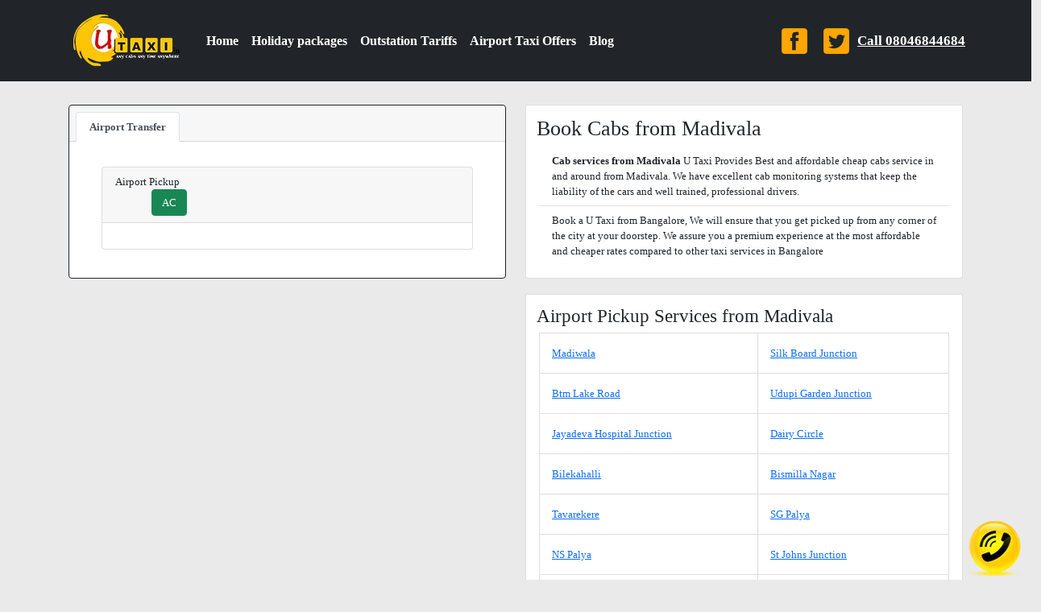

--- FILE ---
content_type: text/html; charset=utf-8
request_url: https://www.utaxi.in/cheapesttaxiinbangalore/MadiwalatoAirporttransfer/AirportPickup
body_size: 9321
content:

<!DOCTYPE html>
<html lang="en-us">
<head>
    <title>
        Book Taxi from  Madiwala to Airport Pickup Bangalore Rs 474/-
    </title>
    <meta charset="utf-8" />
    <meta http-equiv='cache-control' content='max-age=2592000'>
    <meta http-equiv='expires' content='0'>
    <meta http-equiv='pragma' content='no-cache'>
    <meta name="viewport" content="width=device-width, initial-scale=1.0">
    <meta name="robots" content="index, follow" />
    <meta name="description" content="Airport Taxi &amp; cabs Bangalore 24/7 service - On Time Pick Up and Pickup. Airport taxi Flat Price no hidden charges. 080 4146 6888.To Serve You, We Offer Reliable Services" />
    <meta name="keywords" content="airport transfer bangalore, airport pickup taxi bangalore, airport pickup bangalore, airport pickup bangalore offer, bangalore airport pickup offers, bangalore airport pickup, airport pickup taxi bangalore, airport pickup bangalore 500 rs, airport pickup taxi bangalore, cab for airport pickup in bangalore, airport pickup and drop bangalore, bangalore airport pickup taxi offers, city taxi bangalore airport pickup, airport pickup taxi, bangalore airport pickup taxi, airport pickup and drop Bangalore, bangalore airport pickup, airport pickup bangalore, airport pickup" />
    <meta name="google-site-verification" content="_8MR9R_WCrJL4spnrwrpb0RoVdPy755jlkUWol0w-90" />
    <meta property="og:type" content="business.business">
    <meta property="og:title" content="Airport Taxi | Cabs in Bangalore | Cheapest OutStation Cab in Bnaglore">
    <meta property="og:description" content="Airport Taxi in Bangalore - Rs 474/- Pick-Up, Rs 674/- Drop, Cheapest OutStation taxi rates.Indica Rs.7/-Logan/Etios/Dzire Rs.9">
    <meta property="og:url" content="https://www.utaxi.in/">
    <meta property="og:image" content="/Images/utaxi-og-logo.webp">
    <meta property="business:contact_data:street_address" content="No. 28, 7th Main, ">
    <meta property="business:contact_data:locality" content="N.S. Palya, Near Cafe Coffee Day, BTM layout 2nd Stage, ">
    <meta property="business:contact_data:region" content="Bengaluru, Karnataka ">
    <meta property="business:contact_data:postal_code" content="560076">
    <meta property="business:contact_data:country_name" content="India">
    <meta property="business:contact_data:email" content="utaxiindia@gmail.com">
    <meta property="business:contact_data:phone_number" content="080 4684 4684">
    <meta name="twitter:card" content="summary">
    <meta name="twitter:title">
    <meta name="twitter:description">
    <meta name="twitter:image" content="/Images/utaxi-twitter-tag-logo.webp">
    <meta name="twitter:site" content="https://twitter.com/Utaxi3">

    <link rel="icon" type="image/png" href="/Images/Utaxi-Semi-Logo.ico" />
    <link href="/Content/bootstrap.min.css" rel="stylesheet" type="text/css">
    <link href="/Content/site.css" rel="stylesheet" type="text/css">

    <link href="/Content/fontawesome?v=3iEv8vqPidB6TVfgNOGrLoJr-SPH_mV3YwpggEk2_ao1" rel="stylesheet"/>

    <link href="/Content/jqueryUI?v=x1KBcl065shRPIVo6ig5dx5D4T2uJ0tHSZwZtP0tM341" rel="stylesheet"/>

    <script src="/bundles/modernizr?v=aYKS1kH_53dnSOmGRDJ6IXKgxAfSxvPpZ3MB2XZdfRw1" type="68acd643a421f5d509b25f77-text/javascript"></script>

    <script src="/bundles/jquery?v=rD9yxcIfC-_zwpaJ_9UPbUY1Niam5dFE8OFiugxkBeM1" type="68acd643a421f5d509b25f77-text/javascript"></script>

    <script src="/bundles/jqueryUI?v=tG29gr4b89aZuHZhwb2RRduOLQe69zZ-D0yHV7Mp9SM1" type="68acd643a421f5d509b25f77-text/javascript"></script>

    
    <script src="/bundles/bootstrap?v=DWyQpxgQrRMGqbUjBFoplY8735d-Tg00eyajVGAsO3E1" type="68acd643a421f5d509b25f77-text/javascript"></script>

    <script src="/bundles/bootbox?v=C7FTKwUvbSbKNT_i7V3_aE4sbt6qGKN1w_Snx0zn5MU1" type="68acd643a421f5d509b25f77-text/javascript"></script>


    <script src="/bundles/jBox?v=MOt_If2wnzb6RrhNFsTr9dmXOvE-z9lubC2DNO9WDJk1" type="68acd643a421f5d509b25f77-text/javascript"></script>

    <link href="/Content/jBox?v=DkWjmLaQS-f96F9r4anBEyRR9fgILo9j6Rq7UMeZrtw1" rel="stylesheet"/>

    <script src="/Scripts/Home/Airport_Transfer_Packages.min.js" type="68acd643a421f5d509b25f77-text/javascript"></script>
    <style type="text/css">
          .ajax-loader {
              visibility: hidden;
              background-color: rgba(255,255,255,0.7);
              position: absolute;
              z-index: +100 !important;
              width: 100%;
              height: 100%;
          }

              .ajax-loader img {
                  position: relative;
                  top: 50%;
                  left: 50%;
              }

          .marginleft3px {
              margin-left: 3px;
          }

          #divloadMap {
              height: 100%;
              margin: 0px;
              padding: 0px;
              margin-top: 15px;
          }

          /*.apply {
          margin-top: 16px;
          border: 1px solid transparent;
          border-radius: 2px 0 0 2px;
          box-sizing: border-box;
          -moz-box-sizing: border-box;
          height: 32px;
          outline: none;
          box-shadow: 0 2px 6px rgba(0, 0, 0, 0.3);
        }*/

          #txtsearch {
              background-color: #fff;
              padding: 0 11px 0 13px;
              width: 400px;
              font-family: Roboto;
              font-size: 15px;
              font-weight: 300;
              text-overflow: ellipsis;
          }

              #txtsearch:focus {
                  border-color: #4d90fe;
                  margin-left: -1px;
                  padding-left: 14px;
                  width: 401px;
              }

          .pac-container {
              font-family: Roboto;
          }

          #type-selector {
              color: #fff;
              background-color: #4d90fe;
              padding: 5px 11px 0px 11px;
          }

              #type-selector label {
                  font-family: Roboto;
                  font-size: 13px;
                  font-weight: 300;
              }

          .searchplaces {
              background-color: #eaeaea;
          }
    </style>

    <style>
        table, td, th {
            border: 1px solid #ddd;
            text-align: left;
        }

        table {
            border-collapse: collapse;
            width: 100%;
        }

        th, td {
            padding: 15px;
        }
    </style>

    
    <style>
        body {
            font-family: Calibri;
        }

        .navlink {
            color: white !important;
            font-size: 16px;
            font-weight: bold;
        }

        .carousel-item img {
            width: 100% !important;
        }

        .card-header a img {
            width: 100% !important;
        }

        @media screen and (max-width : 480px) {
            #twitterLinkContainer, #facebookLinkContainer, #phonenumberContainer {
                display: none;
            }
        }

        @media screen and (min-width : 480px) {
            #twitterLinkContainer, #facebookLinkContainer {
                margin: 10px;
            }
        }
    </style>
    <!-- Global site tag (gtag.js) - Google Analytics -->
    <script async src="https://www.googletagmanager.com/gtag/js?id=G-0WSPQRCXEL" type="68acd643a421f5d509b25f77-text/javascript"></script>
    <script type="68acd643a421f5d509b25f77-text/javascript">
        window.dataLayer = window.dataLayer || [];
        function gtag() { dataLayer.push(arguments); }
        gtag('js', new Date());

        gtag('config', 'G-0WSPQRCXEL');
    </script>

    <!-- Google Tag Manager -->
    <script type="68acd643a421f5d509b25f77-text/javascript">
        (function (w, d, s, l, i) {
            w[l] = w[l] || []; w[l].push({
                'gtm.start':
                    new Date().getTime(), event: 'gtm.js'
            }); var f = d.getElementsByTagName(s)[0],
                j = d.createElement(s), dl = l != 'dataLayer' ? '&l=' + l : ''; j.async = true; j.src =
                    'https://www.googletagmanager.com/gtm.js?id=' + i + dl; f.parentNode.insertBefore(j, f);
        })(window, document, 'script', 'dataLayer', 'GTM-K5N2WF2');</script>
    <!-- End Google Tag Manager -->

</head>
<body>
    <!-- Google Tag Manager (noscript) -->
    <noscript>
        <iframe src="https://www.googletagmanager.com/ns.html?id=GTM-K5N2WF2"
                height="0" width="0" style="display:none;visibility:hidden"></iframe>
    </noscript>
    <!-- End Google Tag Manager (noscript) -->
    <!-- JSON-LD markup generated by Google Structured Data Markup Helper. -->
    <script type="application/ld+json">
        {
          "@context": "http://schema.org",
          "@type": "LocalBusiness",
          "name": "Utaxi",
          "image": "https://www.utaxi.in/Images/utaxi-title-logo.webp",
          "telephone": "08046844684",
          "email": "utaxiindia@gmail.com",
          "address": {
            "@type": "PostalAddress",
            "streetAddress": "#26, 6th main",
            "addressLocality": "18th Cross Rd, NS Palya, Stage 2, Bengaluru",
            "addressRegion": "Karnataka",
            "postalCode": "560076"
          },
          "openingHoursSpecification": [
          {
            "@type": "OpeningHoursSpecification",
            "dayOfWeek": [
              "Monday",
              "Tuesday",
              "Wednesday",
              "Thursday",
              "Friday"
            ],
            "opens": "00:00",
            "closes": "00:00"
          },
          {
            "@type": "OpeningHoursSpecification",
            "dayOfWeek": [
              "Saturday",
              "Sunday"
            ],
            "opens": "00:00",
            "closes": "00:00"
          }
        ],
          "url": "https://www.utaxi.in/"
        }
    </script>
    <header>
        <!-- Fixed navbar -->
        <nav class="navbar navbar-expand-md navbar-dark fixed-top bg-dark">
            <div class="container">

                <a class="navbar-brand" href="https://www.utaxi.in/">
                    <img src="/Images/utaxi-title-logo.webp" alt="taxi in bangalore" />
                </a>
                <button class="navbar-toggler" type="button" data-bs-toggle="collapse" data-bs-target="#navbarCollapse" aria-controls="navbarCollapse" aria-expanded="false" aria-label="Toggle navigation">
                    <span class="navbar-toggler-icon"></span>
                </button>
                <div class="collapse navbar-collapse" id="navbarCollapse">
                    <ul class="navbar-nav mr-auto">
                        <li class="nav-item">
                            <a class="nav-link navlink" href="https://www.utaxi.in/">Home</a>
                        </li>
                        <li class="nav-item">
                            <a class="nav-link navlink" href="https://www.utaxi.in/Home/Packages">Holiday packages</a>
                        </li>
                        <li class="nav-item">
                            <a class="nav-link navlink" href="https://www.utaxi.in/bangalore/outstation-taxi/bangalore-outstation-cabs.aspx">Outstation Tariffs</a>
                        </li>
                        <li class="nav-item">
                            <a class="nav-link navlink" href="https://www.utaxi.in/bangalore/airport-taxi/bangalore-airport-taxi-offers.aspx">Airport Taxi Offers</a>
                        </li>

                        <li class="nav-item">
                            <a class="nav-link navlink" href="https://blog.utaxi.in/">Blog</a>
                        </li>


                    </ul>
                </div>
                <div id="facebookLinkContainer">
                    <a href="https://www.facebook.com/utaxi123">
                        <img src="/Images/utaxi-facebook-icon.webp" alt="Airport Taxi | Cabs in Bangalore | Rs 325 Pickup |Rs525 Drop" />
                    </a>
                </div>
                <div id="twitterLinkContainer">
                    <a href="https://twitter.com/Utaxi3">
                        <img src="/Images/utaxi-twitter-icon.webp" alt="Airport Taxi | Cabs in Bangalore | Rs 325 Pickup |Rs525 Drop" />
                    </a>
                </div>
                <div id="phonenumberContainer" class="boldFields" style="font-size: 17px; color: white;">
                    <a href="tel:080 4684 4684" style="color:#fff;">Call 08046844684</a>
                </div>
            </div>
        </nav>

    </header>
    <main role="main" class="container">
        <div class="row" style="margin-top: 50px;">
    <div class="col-md-6">
        <div class="card border-dark mb-3">
            <div class="card-header boldFields">
                <ul class="nav nav-tabs card-header-tabs">
                    <li class="nav-item">
                        <a class="nav-link active" id="idAirportTab" data-toggle="tab" href="#">Airport Transfer</a>
                    </li>
                </ul>
            </div>
            <div class="card-body">
                <div class="container" id="divSearchRides" style="display:none;">
                    <div class="form-group" id="divPickup">
                        <label for="pickupPlace" class="boldFields">Airport Pickup<span class="mandatoryFields">*</span></label>
                        <input type="text" class="form-control" value="Kempegowda International Airport (BLR), Devanahalli, Bengaluru, Karnataka 560300, India" readonly id="pickupPlaceSearch">
                    </div>
                    <div class="form-group" id="divAiportDropField">
                        <label for="dropPlace" class="boldFields">Drop place<span class="mandatoryFields">*</span></label>
                        <input type="text" class="form-control" value="Madivala, Madiwala, 1st Stage, BTM Layout, Bengaluru, Karnataka" disabled id="dropPlaceSearch">
                    </div>
                </div>
                <div id="divloadMap"></div>
                <div class="container" id="divAvailableRides">
                    <div class="card">
                        <div class="card-header">
                            <div class="row">
                                <div class="col-md-6">
                                    Airport Pickup
                                </div>
                                <div class="col-md-5" style="margin-left: 45px;">
                                    <button type="button" class="btn btn-success">
                                        AC
                                    </button>
                                </div>
                                <div class="col-md-1">
                                    <input type="hidden" id="hdnServiceTypeID" value="1" />
                                </div>
                            </div>
                        </div>
                        <div class="card-body">
                            <ul class="list-group list-group-flush ratelistAirportTransfer"></ul>
                        </div>
                    </div>
                    <br />
                </div>
            </div>
        </div>
    </div>
    <div class="col-md-6">
        <div class="card">
            <h1 style="padding: 13px;font-size: 26px;">Book Cabs from Madivala</h1>
            <div class="card-body" style="margin-top: -30px;">
                <ul class="list-group list-group-flush">
                    <li class="list-group-item">
                        <b>Cab services from Madivala</b>
                        U Taxi  Provides Best and affordable cheap cabs service in and around from Madivala. We have excellent cab monitoring systems that keep the liability of the cars and well trained, professional drivers.


                    </li>
                    <li class="list-group-item">Book a U Taxi from Bangalore, We will ensure that you get picked up from any corner of the city at your doorstep. We assure you a premium experience at the most affordable and cheaper rates compared to other taxi services in Bangalore</li>

                </ul>
            </div>
        </div>
        <br />
        <div class="card">
            <h2 style="padding: 13px;font-size: 23px;">Airport Pickup Services from Madivala</h2>
            <div class="card-body" style="margin-top: -30px;">
                <table style="width:100%">
                    <tr>
                        <td><a href="https://www.utaxi.in/cheapesttaxiinbangalore/MadiwalatoAirporttransfer/AirportPickup">Madiwala</a></td>
                        <td><a href="https://www.utaxi.in/cheapesttaxiinbangalore/SilkboardJunctiontoAirporttransfer/AirportPickup">Silk Board Junction</a></td>
                    </tr>
                    <tr>
                        <td><a href="https://www.utaxi.in/cheapesttaxiinbangalore/BtmLakeRoadtoAirporttransfer/AirportPickup">Btm Lake Road</a></td>
                        <td><a href="https://www.utaxi.in/cheapesttaxiinbangalore/UdupiGardenJunctiontoAirporttransfer/AirportPickup">Udupi Garden Junction</a></td>
                    </tr>
                    <tr>
                        <td><a href="https://www.utaxi.in/cheapesttaxiinbangalore/JayadevaHospitalJunctiontoAirporttransfer/AirportPickup">Jayadeva Hospital Junction </a></td>
                        <td><a href="https://www.utaxi.in/cheapesttaxiinbangalore/DairyCircletoAirporttransfer/AirportPickup">Dairy Circle</a></td>
                    </tr>
                    <tr>
                        <td><a href="https://www.utaxi.in/cheapesttaxiinbangalore/BilekahallitoAirporttransfer/AirportPickup">Bilekahalli</a></td>
                        <td><a href="https://www.utaxi.in/cheapesttaxiinbangalore/BismillaNagartoAirporttransfer/AirportPickup">Bismilla Nagar</a></td>
                    </tr>
                    <tr>
                        <td><a href="https://www.utaxi.in/cheapesttaxiinbangalore/TavarekeretoAirporttransfer/AirportPickup">Tavarekere</a></td>
                        <td><a href="https://www.utaxi.in/cheapesttaxiinbangalore/SGPalyatoAirporttransfer/AirportPickup">SG Palya</a></td>
                    </tr>
                    <tr>
                        <td><a href="https://www.utaxi.in/cheapesttaxiinbangalore/NSPalyatoAirporttransfer/AirportPickup">NS Palya</a></td>
                        <td><a href="https://www.utaxi.in/cheapesttaxiinbangalore/StJohnsJunctiontoAirporttransfer/AirportPickup">St Johns Junction</a></td>
                    </tr>
                    <tr>
                        <td><a href="https://www.utaxi.in/cheapesttaxiinbangalore/ForumMalltoAirporttransfer/AirportPickup">Forum Mall</a></td>
                        <td><a href="https://www.utaxi.in/cheapesttaxiinbangalore/GangothriCircletoAirporttransfer/AirportPickup">Gangothri Circle</a></td>
                    </tr>
                </table>
            </div>
        </div>
        <br />
    </div>

    <div class="col-md-6">
        <div class="card">
            <h3 style="padding: 13px; text-align:center;font-size: 26px;">Taxi Service from Madivala</h3>
            <div class="card-body">
                <table style="width:100%">
                    <tr>
                        <th>From</th>
                        <th>To</th>
                        <th>Price</th>
                    </tr>
                    <tr>
                        <td>Airport Pickup</td>
                        <td>Madiwala</td>
                        <td>474/-</td>
                    </tr>
                    <tr>
                        <td>Airport Pickup</td>
                        <td>Silk Board Junction</td>
                        <td>474/-</td>
                    </tr>
                    <tr>
                        <td>Airport Pickup</td>
                        <td>Btm Lake Road</td>
                        <td>474/-</td>
                    </tr>
                    <tr>
                        <td>Airport Pickup</td>
                        <td>Udupi Garden Junction</td>
                        <td>474/-</td>
                    </tr>
                    <tr>
                        <td>Airport Pickup</td>
                        <td>Jayadeva Hospital Junction </td>
                        <td>474/-</td>
                    </tr>
                    <tr>
                        <td>Airport Pickup</td>
                        <td>Dairy Circle</td>
                        <td>474/-</td>
                    </tr>
                    <tr>
                        <td>Airport Pickup</td>
                        <td>Bilekahalli</td>
                        <td>474/-</td>
                    </tr>
                    <tr>
                        <td>Airport Pickup</td>
                        <td>Bismilla Nagar</td>
                        <td>474/-</td>
                    </tr>
                    <tr>
                        <td>Airport Pickup</td>
                        <td>Tavareker</td>
                        <td>474/-</td>
                    </tr>
                    <tr>
                        <td>Airport Pickup</td>
                        <td>SG Palya</td>
                        <td>474/-</td>
                    </tr>
                    <tr>
                        <td>Airport Pickup</td>
                        <td>NS Palya</td>
                        <td>474/-</td>
                    </tr>
                    <tr>
                        <td>Airport Pickup</td>
                        <td>St Johns Junction</td>
                        <td>474/-</td>
                    </tr>
                    <tr>
                        <td>Airport Pickup</td>
                        <td>Forum Mall</td>
                        <td>474/-</td>
                    </tr>
                    <tr>
                        <td>Airport Pickup</td>
                        <td>Gangothri Circle</td>
                        <td> 474/-</td>
                    </tr>

                </table>
            </div>
        </div><br />

    </div>
    <div class="col-md-6">
        <div class="card">
            <h4 style="padding: 16px;font-size: 18px;margin-bottom: -25px;">Book Cab HatchBack INR 8/km non Ac and 8.5/km AC</h4>
            <div class="card-body">
                <ul class="list-group list-group-flush">

                    <p>
                        INR 8 and 8.5 for one way and round trip for ac and non ac respectively. Our Hatchback vehicles are Tata Indica, Maruti Swift, Maruti Ritz, Toyota Etios Liva.
                        Hatchback vehicles are 4+1 seater and can accommodate 2 bags of luggage maximum. Our Vehicles can be used for both Airport taxi and outstation cabs rentals
                        and Per day 250 average km/250 Driver Bata
                    </p>

                </ul>
            </div>

        </div>
        <div class="card">
            <h4 style="padding: 16px;font-size: 18px;margin-bottom: -25px;">Book Sedan Cab Rs.9/km non Ac and Rs 9.5/km AC </h4>
            <div class="card-body">
                <p>
                    Per day 250 average km/250 Driver Bata
                    INR 9 and 9.5 for one way and  for round trip for ac and non ac respectively. Our Sedan Vehicles are Maruti Swift Dzire, Renault Logan, Toyota Etios, Mahindra Verito. Sedan models also come with 4+1 seater which has boot space to accommodate 5 bags. Our vehicles used for both outstation vehicles rentals and Bengaluru airport taxi/cabs.

                </p>
            </div>
        </div>
        <div class="card">
            <h4 style="padding: 16px;font-size: 18px;margin-bottom: -25px;">Book SUV Cab Rs.12.5/km Ac for 6 seater and Rs 13/km Ac for 7 seater </h4>
            <div class="card-body">
                <p>
                    Per day 250 average km/300 Driver Bata no any cab service will provide in this cheaper rates and also for average 250kms/day
                    Our SUV Vehicles Toyota Innova, , Mahindra Xylo, Chevrolet Enjoy are the SUV models which has a seating capacity of 6+1/7+1 and luggage space for 6 suitcase or trolleys and also available with top carriers top of the vehicle. Ideal for Family / Small group Rentals.

                </p>
            </div>
        </div>
        <div class="card">
            <h4 style="padding: 16px;font-size: 18px; margin-bottom: -25px;">Book Tempo Traveller Rs.14/km Non AC and Rs.16/km AC</h4>
            <div class="card-body">
                <p>
                    Per day 300 average km/350 Driver Bata
                    If you are a bigger group we have Tempo Traveller vehicles 12+1 Seater which can easily accommodate 12 people and enough luggage on top and back of the vehicle. Since these vehicles are 4 wheel drive they are ideal for hill station trips, trekking groups & camping.


                </p>
            </div>
        </div>
        <div class="card">
            <h4 style="padding: 16px;font-size: 18px; margin-bottom: -25px;">Customer Support 24/7 Taxi Services</h4>
            <div class="card-body">
                <p>
                    Our customer support team works 24/7 for  365 days to ensure door to door pickup and drop from all parts of Madivala to Bengaluru International Airport our drivers will reach you safely as per your convenient time to catch your domestic or international flight.

                </p>
            </div>
        </div>
    </div>
    <div class="col-md-12">
        <div class="card classPackage mb-3">
            <div class="card-body">

                <h2>Outstation Taxi Service in Bangalore</h2>
                <p>If you are looking for an outstation trip from Bangalore for a family weekend gateway, office trip or even business travel, Bangalore gives you lot of options, for 2-3 days or even for week long trips. This can be temple tours, weekend getaways to hill stations, trekking places, forests, beautiful waterfalls, or heritage places.</p>

                <p>Visiting to these places with family or friends is best done by availing <a href="https://www.utaxi.in/bangalore/outstation-taxi/bangalore-outstation-cabs.aspx">Outstation taxi services in Bangalore.</a> Going for for bangalore outstation cabs helps you easily spend time with family and friends and let the experienced driver manage the driving part.</p>

                <h5>Outstation Cabs from Bangalore</h5>
                <p>When you want to travel outstation and look for cab service, there are many things to keep in mind, such as type of vehicle, driver experience and knowledge of the route, agency background, rates, ease of booking, refunds, cancellations. It is not just about choosing less rates but also quality and service matters. Utaxi is developed to serve you this.</p>

                <p>To ease this hassle of comparing with tens of operators and not knowing exactly which operator to rely, Utaxi helps by verifying Bangalore operators and getting real time prices from them. At Utaxi, by submitting trip request, you will get up to 10 quotes with operator ratings and prices and vehicle models, so you can easily choose. This way Utaxi makes your booking most easy and get you cabs at best rates.</p>


                <h5>Distance and time from Bangalore to major cities</h5>
                <p>Bengaluru (Bangalore) is situated close to the most beautiful cities in Karnataka which includes Nandi Hills, Mysore, Coorg, Chennai, Wayanad, Chikmagalur, and Pondicherry. If you want to have a weekend getaway to any of these places, then hiring outstation cabs in Bangalore is the most appropriate mode of travel as you can reach your destination in optimal time.</p>

                <p>The below table highlights the major cities near Bangalore and approximate time to reach.</p>


                <table id="customers">
                    <tbody>
                        <tr>
                            <th>Destination</th>
                            <th>Distance from Bangalore</th>
                            <th>Time required to reach </th>
                            <th>Book Taxi</th>
                        </tr>
                        <tr>
                            <td>Taxi from Bangalore to Mysore</td>
                            <td>143 kms </td>
                            <td>3 hrs 30 mns</td>
                            <td> <a href="https://www.utaxi.in/bangalore/holiday-package-taxi-services/bangalore-to-mysore-one-day-tour-package.aspx">Book Now</a></td>
                        </tr>
                        <tr>
                            <td>Taxi from Bangalore to Coorg</td>
                            <td>237 kms </td>
                            <td>5 hrs 30 mns</td>
                            <td> <a href="https://www.utaxi.in/bangalore/holiday-package-taxi-services/bangalore-to-coorg-tour-package-for-1-night-2-days.aspx">Book Now</a></td>
                        </tr>
                        <tr>
                            <td>Taxi from Bangalore to Nandi Hills</td>
                            <td>60 kms </td>
                            <td>1 hrs 15 mns</td>
                            <td> <a href="https://www.utaxi.in/bangalore/holiday-package-taxi-services/bangalore-to-nandi-hills-one-day-sightseeing.aspx">Book Now</a></td>
                        </tr>
                        <tr>
                            <td>Taxi from Bangalore to Ooty</td>
                            <td>270 kms </td>
                            <td>6 hrs </td>
                            <td> <a href="https://www.utaxi.in/bangalore/holiday-package-taxi-services/coorg-ooty-conoor-2-nights-3-days-package.aspx">Book Now</a></td>
                        </tr>
                        <tr>
                            <td>Taxi from Bangalore to Wayanad</td>
                            <td>277 kms </td>
                            <td>6 hrs 30 mns</td>
                            <td> <a href="https://www.utaxi.in/bangalore/holiday-package-taxi-services/bangalore-to-wayanand-2-night-3-days-tour-package.aspx">Book Now</a></td>
                        </tr>
                        <tr>
                            <td>Taxi form Bangalore to Tirupati</td>
                            <td>250 kms </td>
                            <td>6 hrs </td>
                            <td> <a href="https://www.utaxi.in/bangalore/holiday-package-taxi-services/chikka-tirupathi-kotilingeshwara-one-day-package.aspx">Book Now</a></td>
                        </tr>
                        <tr>
                            <td>Taxi from Bangalore to Talakadu</td>
                            <td>242 kms </td>
                            <td>5 hrs 40 mns</td>
                            <td> <a href="https://www.utaxi.in/bangalore/holiday-package-taxi-services/bangalore-to-shivanasamudra-talakad-one-day-trip.aspx">Book Now</a></td>
                        </tr>
                    </tbody>
                </table>



                <li class="list-group-item">
                    <b>Driver Food &amp; Stay -</b>
                    Although we dont ask our Customer's to pay for our Drivers Food &amp; Stay, for the cab etc are part of the trip and not considered seperately.
                    when you stay at Hotels/Resorts/Home Stays or atleast give them time to find out themselves. Driver spending time for his food, filling fuel
                    but atleast ensure they are given enough time to take care of themselves. Drivers should get access to basic amenities to get fresh etc,

                </li>

                <br>

                <h5><a href="https://www.utaxi.in/Home/Index">Why book outstation cabs in Bangalore with Utaxi?</a></h5>
                <p>To book an outstation taxi service in Bangalore online, the most important thing to do is compare prices online! With so many new outstation taxi services in Bangalore hitting the market, you can easily end up paying more than your budget.</p>

                <p>Utaxi is your one-stop destination to find the best cab operators/cab rental agencies for outstation taxis in Bangalore, compare the best prices and book your cab online.</p>

                <p>This way you can compare and choose the best vehicle at affordable prices from local operators or agencies. Utaxi is the top site in India for comparing outstation taxi prices in Bangalore and booking outstation cabs in Bangalore online.</p>
                <table id="customers">
                    <tbody>
                        <tr>
                            <th>Destination</th>
                            <th>Distance from Bangalore</th>
                            <th>Time required to reach </th>
                            <th>Book Taxi</th>
                        </tr>
                        <tr>
                            <td>Taxi from Bangalore to Mysore</td>
                            <td>143 kms </td>
                            <td>3 hrs 30 mns</td>
                            <td> <a href="https://www.utaxi.in/bangalore/holiday-package-taxi-services/bangalore-to-mysore-one-day-tour-package.aspx">Book Now</a></td>
                        </tr>
                        <tr>
                            <td>Taxi from Bangalore to Coorg</td>
                            <td>237 kms </td>
                            <td>5 hrs 30 mns</td>
                            <td> <a href="https://www.utaxi.in/bangalore/holiday-package-taxi-services/bangalore-to-coorg-tour-package-for-1-night-2-days.aspx">Book Now</a></td>
                        </tr>
                        <tr>
                            <td>Taxi from Bangalore to Nandi Hills</td>
                            <td>60 kms </td>
                            <td>1 hrs 15 mns</td>
                            <td> <a href="https://www.utaxi.in/bangalore/holiday-package-taxi-services/bangalore-to-nandi-hills-one-day-sightseeing.aspx">Book Now</a></td>
                        </tr>
                        <tr>
                            <td>Taxi from Bangalore to Ooty</td>
                            <td>270 kms </td>
                            <td>6 hrs </td>
                            <td> <a href="https://www.utaxi.in/bangalore/holiday-package-taxi-services/coorg-ooty-conoor-2-nights-3-days-package.aspx">Book Now</a></td>
                        </tr>
                        <tr>
                            <td>Taxi from Bangalore to Wayanad</td>
                            <td>277 kms </td>
                            <td>6 hrs 30 mns</td>
                            <td> <a href="https://www.utaxi.in/bangalore/holiday-package-taxi-services/bangalore-to-wayanand-2-night-3-days-tour-package.aspx">Book Now</a></td>
                        </tr>
                        <tr>
                            <td>Taxi form Bangalore to Tirupati</td>
                            <td>250 kms </td>
                            <td>6 hrs </td>
                            <td> <a href="https://www.utaxi.in/bangalore/holiday-package-taxi-services/chikka-tirupathi-kotilingeshwara-one-day-package.aspx">Book Now</a></td>
                        </tr>
                        <tr>
                            <td>Taxi from Bangalore to Talakadu</td>
                            <td>242 kms </td>
                            <td>5 hrs 40 mns</td>
                            <td> <a href="https://www.utaxi.in/bangalore/holiday-package-taxi-services/bangalore-to-shivanasamudra-talakad-one-day-trip.aspx">Book Now</a></td>
                        </tr>
                    </tbody>
                </table>
            </div>
        </div>
    </div>
</div>

    </main>
    <footer class="footer">
        <div class="container" style="margin-bottom: 10px;">
            <div class="row">
                <div class="col-md-3">
                    <div class="card">
                        <div class="card-header boldFields">24/7 Services</div>
                        <div class="card-body">
                            <ul class="list-group list-group-flush">
                                <li class="list-group-item">
                                    <h6><a href="/cheapesttaxiinbangalore/BanashankaritoAirporttransfer/AirportDrop">Banashankari To Airport</a></h6>
                                </li>
                                <li class="list-group-item">
                                    <h6><a href="/cheapesttaxiinbangalore/banaswaditoAirporttransfer/AirportDrop">Banaswadi To Airport</a></h6>
                                </li>
                                <li class="list-group-item">
                                    <h6><a href="/cheapesttaxiinbangalore/BTMLayouttoAirporttransfer/AirportDrop">BTM Layout To Airport</a></h6>
                                </li>
                                <li class="list-group-item">
                                    <h6><a href="/cheapesttaxiinbangalore/frazertowntoAirporttransfer/AirportDrop">Frazer Town To Airport</a></h6>
                                </li>
                                <li class="list-group-item">
                                    <h6><a href="/cheapesttaxiinbangalore/JalahallitoAirporttransfer/AirportDrop">Jalahalli To Airport</a></h6>
                                </li>
                                <li class="list-group-item">
                                    <h6>
                                        <a href="/cheapesttaxiinbangalore/JPNagartoAirporttransfer/AirportDrop">JP Nagar To Airport</a>
                                    </h6>
                                </li>

                                <li class="list-group-item">
                                    <h6>
                                        <a href="/cheapesttaxiinbangalore/JayanagartoAirporttransfer/AirportDrop">Jayanagar To Airport</a>
                                    </h6>
                                </li>
                                <li class="list-group-item">
                                    <h6>
                                        <a href="/cheapesttaxiinbangalore/KrishnarajapuramtoAirporttransfer/AirportDrop">Krishnarajapuram To Airport</a>
                                    </h6>
                                </li>

                            </ul>
                        </div>
                    </div>
                </div>
                <div class="col-md-3">
                    <div class="card">
                        <div class="card-header boldFields">24/7 Services</div>
                        <div class="card-body">
                            <ul class="list-group list-group-flush">

                                <li class="list-group-item">
                                    <h6>
                                        <a href="/cheapesttaxiinbangalore/MalleswaramtoAirporttransfer/AirportDrop">Malleswaram To Airport</a>
                                    </h6>
                                </li>
                                <li class="list-group-item">
                                    <h6>
                                        <a href="/cheapesttaxiinbangalore/MarathahallitoAirporttransfer/AirportDrop">Marathahalli To Airport</a>
                                    </h6>
                                </li>
                                <li class="list-group-item">
                                    <h6>
                                        <a href="/cheapesttaxiinbangalore/MGRoadtoAirporttransfer/AirportDrop">MG Road To Airport</a>
                                    </h6>
                                </li>
                                <li class="list-group-item">
                                    <h6>
                                        <a href="/cheapesttaxiinbangalore/PeenyatoAirporttransfer/AirportDrop">Peenya To Airport</a>
                                    </h6>
                                </li>
                                <li class="list-group-item">
                                    <h6>
                                        <a href="/cheapesttaxiinbangalore/RajajinagartoAirporttransfer/AirportDrop">Rajaji Nagar To Airport</a>
                                    </h6>
                                </li>

                                <li class="list-group-item">
                                    <h6>
                                        <a href="/cheapesttaxiinbangalore/VijayaNagartoAirporttransfer/AirportDrop">Vijaya Nagar To Airport</a>

                                    </h6>
                                </li>
                                <li class="list-group-item">
                                    <h6>
                                        <a href="/cheapesttaxiinbangalore/WhitefieldtoAirporttransfer/AirportDrop">Whitefield To Airport</a>
                                    </h6>
                                </li>


                                <li class="list-group-item">
                                    <h6>
                                        <a href="/cheapesttaxiinbangalore/YelahankatoAirporttransfer/AirportDrop">Yelahanka To Airport</a>
                                    </h6>
                                </li>

                            </ul>
                        </div>
                    </div>
                </div>
                <div class="col-md-3">
                    <div class="card">
                        <div class="card-header boldFields">24/7 Services</div>
                        <div class="card-body">
                            <ul class="list-group list-group-flush">
                                <li class="list-group-item">
                                    <h6><a href="/cheapesttaxiinbangalore/BanashankaritoAirporttransfer/AirportPickup">Airport To Banashankari </a></h6>
                                </li>
                                <li class="list-group-item">
                                    <h6><a href="/cheapesttaxiinbangalore/banaswaditoAirporttransfer/AirportPickup">Airport To Banaswadi</a></h6>
                                </li>
                                <li class="list-group-item">
                                    <h6><a href="/cheapesttaxiinbangalore/BTMLayouttoAirporttransfer/AirportPickup">Airport To BTM Layout</a></h6>
                                </li>
                                <li class="list-group-item">
                                    <h6><a href="/cheapesttaxiinbangalore/frazertowntoAirporttransfer/AirportPickup">Airport To Frazer Town</a></h6>
                                </li>
                                <li class="list-group-item">
                                    <h6><a href="/cheapesttaxiinbangalore/JalahallitoAirporttransfer/AirportPickup">Airport To Jalahalli</a></h6>
                                </li>
                                <li class="list-group-item">
                                    <h6>
                                        <a href="/cheapesttaxiinbangalore/JPNagartoAirporttransfer/AirportPickup">Airport To JP Nagar</a>
                                    </h6>
                                </li>

                                <li class="list-group-item">
                                    <h6>
                                        <a href="/cheapesttaxiinbangalore/JayanagartoAirporttransfer/AirportPickup">Airport To Jayanagar</a>
                                    </h6>
                                </li>
                                <li class="list-group-item">
                                    <h6>
                                        <a href="/cheapesttaxiinbangalore/KrishnarajapuramtoAirporttransfer/AirportPickup">Airport To Krishnarajapuram</a>
                                    </h6>
                                </li>

                            </ul>
                        </div>
                    </div>
                </div>
                <div class="col-md-3">
                    <div class="card">
                        <div class="card-header boldFields">24/7 Services</div>
                        <div class="card-body">
                            <ul class="list-group list-group-flush">

                                <li class="list-group-item">
                                    <h6>
                                        <a href="/cheapesttaxiinbangalore/MalleswaramtoAirporttransfer/AirportPickup">Airport To Malleswaram</a>
                                    </h6>
                                </li>
                                <li class="list-group-item">
                                    <h6>
                                        <a href="/cheapesttaxiinbangalore/MarathahallitoAirporttransfer/AirportPickup">Airport To Marathahalli</a>
                                    </h6>
                                </li>
                                <li class="list-group-item">
                                    <h6>
                                        <a href="/cheapesttaxiinbangalore/MGRoadtoAirporttransfer/AirportPickup">Airport To MG Road</a>
                                    </h6>
                                </li>
                                <li class="list-group-item">
                                    <h6>
                                        <a href="/cheapesttaxiinbangalore/PeenyatoAirporttransfer/AirportPickup">Airport To Peenya</a>
                                    </h6>
                                </li>
                                <li class="list-group-item">
                                    <h6>
                                        <a href="/cheapesttaxiinbangalore/RajajinagartoAirporttransfer/AirportPickup">Airport To Rajaji Nagar</a>
                                    </h6>
                                </li>

                                <li class="list-group-item">
                                    <h6>
                                        <a href="/cheapesttaxiinbangalore/VijayaNagartoAirporttransfer/AirportPickup">Airport To Vijaya Nagar</a>

                                    </h6>
                                </li>
                                <li class="list-group-item">
                                    <h6>
                                        <a href="/cheapesttaxiinbangalore/WhitefieldtoAirporttransfer/AirportPickup">Airport To Whitefield</a>
                                    </h6>
                                </li>


                                <li class="list-group-item">
                                    <h6>
                                        <a href="/cheapesttaxiinbangalore/YelahankatoAirporttransfer/AirportPickup">Airport To Yelahanka</a>
                                    </h6>
                                </li>

                            </ul>
                        </div>
                    </div>
                </div>
            </div>
        </div>
        <div class="row fullWidth" style="background-color: #000;">


            <div class="container">
                <div class="row">
                    <div class="col-md-4" style="padding: 20px;color:#fff;">

                        <ul class="w3ls-footer-bottom-list" style="color:#fff; list-style: none;">
                            <li style="font-size: 20px;font-weight: bold;">GET IN TOUCH</li>
                            <li><a href="/About.html" style="color: #ffffff;">About Utaxi</a></li>
                            <li><a href="/Services.html" style="color: #ffffff;">Services</a></li>
                            <li> <a href="/contactus.html" style="color: #ffffff;">Contact Us </a></li>
                            <li> <a href="/sitemap.html" style="color: #ffffff;">HTML Sitemap </a></li>
                        </ul>
                    </div>

                    <div class="col-md-4" style="padding: 20px;color: #fff;">


                        <ul class="w3ls-footer-bottom-list" style="color:#fff;list-style: none;">
                            <li style="font-size: 20px;font-weight: bold;">OUR LOCATION</li>
                            <li> <i class="fa fa-map-marker" aria-hidden="true"></i> #26 6th main, 18th Cross Rd, NS Palya, Stage 2, Bengaluru, Karnataka 560076 </li>
                            <li> <i class="fa fa-envelope-o" aria-hidden="true"></i>  <a href="mailto:contact@deepamtaxi.com" style="color: #ffffff;"> contact@deepamtaxi.com</a> </li>
                            <li> <i class="fa fa-phone" aria-hidden="true"></i>  <a href="tel:080 4684 4684" style="color: #ffffff;">Call 080 4684 4684</a>     </li>
                            <li> <i class="fa fa-globe" aria-hidden="true"></i>  <a href="https://www.utaxi.in" style="color: #ffffff;">www.utaxi.in</a> </li>
                            <li> <i class="fa fa-clock-o" aria-hidden="true"></i>  Office Time  : 24/7</li>
                        </ul>
                    </div>
                    <div class="col-md-4" style="padding: 20px;color: #fff;">


                        <ul class="w3ls-footer-bottom-list" style="list-style: none;color: #fff;">
                            <li style="font-size: 20px;font-weight: bold;">OUR SERVICES</li>
                            <li> <a href="/Home/Index" style="color: #ffffff;">Airport Transfer </a></li>
                            <li> <a href="/Home/Index" style="color: #ffffff;">Local Drop</a></li>
                            <li><a href="/Home/Index" style="color: #ffffff;">Airport Pickup</a></li>
                            <li><a href="/Home/Index" style="color: #ffffff;">Local Package Outstation</a></li>
                            <li><a href="/Home/Index" style="color: #ffffff;">Holiday Package</a></li>
                        </ul>


                    </div>

                </div>

            </div>


            <div class="col-md-12" style="text-align: center;
    color: #0a0a0a;
    background-color: #ffa500;
    padding: 10px;
    font-weight: bold;">
                <p>© 2023 Utaxi. All Rights Reserved Powered by Utaxi.in </p>
            </div>


        </div>
    </footer>
    <!-- Call Icon Start -->
    <style>
        @media only screen and (max-width: 499px) {

            #mybutton {
                position: fixed;
                bottom: 15px;
                right: 10px;
            }
        }

        #mybutton {
            position: fixed;
            bottom: 5px;
            right: 10px;
        }
    </style>
    <div id="mybutton">
        <a href="tel:080 4684 4684"><img src="/Images/utaxi-calling-icon.webp" alt="Best Airport Taxi service in Bangalore, best affordable outstation taxi service in bangalore, Best taxi service in btm , best airport taxi, deepamtaxi" /></a>
    </div>
    <!-- Call Icon End -->
<script src="/cdn-cgi/scripts/7d0fa10a/cloudflare-static/rocket-loader.min.js" data-cf-settings="68acd643a421f5d509b25f77-|49" defer></script><script defer src="https://static.cloudflareinsights.com/beacon.min.js/vcd15cbe7772f49c399c6a5babf22c1241717689176015" integrity="sha512-ZpsOmlRQV6y907TI0dKBHq9Md29nnaEIPlkf84rnaERnq6zvWvPUqr2ft8M1aS28oN72PdrCzSjY4U6VaAw1EQ==" data-cf-beacon='{"version":"2024.11.0","token":"d3a07049ce49494ea1696adb366b3948","r":1,"server_timing":{"name":{"cfCacheStatus":true,"cfEdge":true,"cfExtPri":true,"cfL4":true,"cfOrigin":true,"cfSpeedBrain":true},"location_startswith":null}}' crossorigin="anonymous"></script>
</body>
</html>


--- FILE ---
content_type: text/html; charset=UTF-8
request_url: https://www.deepamtaxi.com/admin/web_api/airport_price_details
body_size: 4564
content:
{"tracking_id":"TXI_20260122000540_69711c7c38468","status":true,"airport_pickup":"Kempegowda International Airport (BLR), Devanahalli, Bengaluru, Karnataka 560300, India","airport_dropoff":"Madivala, Madiwala, 1st Stage, BTM Layout, Bengaluru, Karnataka","pick_latitude":13.198909,"pick_longitude":77.7068926,"drop_latitude":12.9226373,"drop_longitude":77.6174442,"airport_pickupdate":"2026-01-21","airport_pickuptime":"18:35:00","response":[{"id":"5","category_id":"1","min_amount":"0.00","min_amount_ac":"719.00","min_per_day_km":"0.00","extra_km_charge":"0.00","min_per_day_km_ac":"35.00","extra_km_charge_ac":"17.00","company_commission_percentage":"7","driver_commission_percentage":"93","tax_percentage":"0","trip_type":"1","category":"Mini","car_image":"uploads\/category\/category_image1_2673ee94a39625d786.png","no_of_persons":"4","total_price_ac":830,"total_price":0,"distance":"41.5 ","time":"1 hour 15 mins","total_tax":0,"total_tax_ac":0,"code":"S.G. Palya","ac_price":830,"non_ac_price":0,"discont_price_non_ac":0,"final_price_non_ac":0,"discont_price_ac":35,"final_price_ac":"795"},{"id":"6","category_id":"2","min_amount":"0.00","min_amount_ac":"754.00","min_per_day_km":"0.00","extra_km_charge":"0.00","min_per_day_km_ac":"35.00","extra_km_charge_ac":"18.00","company_commission_percentage":"7","driver_commission_percentage":"93","tax_percentage":"0","trip_type":"1","category":"Sedan","car_image":"uploads\/category\/category_image1_a990a988de68388cce.png","no_of_persons":"4","total_price_ac":871,"total_price":0,"distance":"41.5 ","time":"1 hour 15 mins","total_tax":0,"total_tax_ac":0,"code":"S.G. Palya","ac_price":871,"non_ac_price":0,"discont_price_non_ac":0,"final_price_non_ac":0,"discont_price_ac":76,"final_price_ac":"795"},{"id":"22","category_id":"3","min_amount":"0.00","min_amount_ac":"1395.00","min_per_day_km":"0.00","extra_km_charge":"0.00","min_per_day_km_ac":"45.00","extra_km_charge_ac":"18.00","company_commission_percentage":"7","driver_commission_percentage":"93","tax_percentage":"0","trip_type":"1","category":"SUV 6","car_image":"uploads\/category\/category_image1_4e315aeba0bc58d5cb.png","no_of_persons":"6","total_price_ac":1395,"total_price":0,"distance":"41.5 ","time":"1 hour 15 mins","total_tax":0,"total_tax_ac":0,"code":"SUV airport pickup","non_ac_price":0,"discont_price_non_ac":0,"final_price_non_ac":0,"ac_price":1395,"discont_price_ac":200,"final_price_ac":"1195"},{"id":"8","category_id":"4","min_amount":"0.00","min_amount_ac":"1445.00","min_per_day_km":"0.00","extra_km_charge":"0.00","min_per_day_km_ac":"45.00","extra_km_charge_ac":"18.00","company_commission_percentage":"7","driver_commission_percentage":"93","tax_percentage":"0","trip_type":"1","category":"SUV 7","car_image":"uploads\/category\/category_image1_dbc02f4629f4ddef19.png","no_of_persons":"7","total_price_ac":1445,"total_price":0,"distance":"41.5 ","time":"1 hour 15 mins","total_tax":0,"total_tax_ac":0,"code":"SUV 7 Airport pickup","non_ac_price":0,"discont_price_non_ac":0,"final_price_non_ac":0,"ac_price":1445,"discont_price_ac":43,"final_price_ac":1402},{"id":"16","category_id":"7","min_amount":"0.00","min_amount_ac":"1595.00","min_per_day_km":"0.00","extra_km_charge":"0.00","min_per_day_km_ac":"45.00","extra_km_charge_ac":"20.00","company_commission_percentage":"7","driver_commission_percentage":"93","tax_percentage":"0","trip_type":"1","category":"Toyota Innova Crysta","car_image":"uploads\/category\/category_image1_ee4d70db242fe76e6d.png","no_of_persons":"7","total_price_ac":1595,"total_price":0,"distance":"41.5 ","time":"1 hour 15 mins","total_tax":0,"total_tax_ac":0,"code":"","non_ac_price":0,"discont_price_non_ac":0,"final_price_non_ac":0,"ac_price":0,"discont_price_ac":0,"final_price_ac":1595},{"id":"14","category_id":"5","min_amount":"2345.00","min_amount_ac":"2545.00","min_per_day_km":"45.00","extra_km_charge":"20.00","min_per_day_km_ac":"45.00","extra_km_charge_ac":"22.00","company_commission_percentage":"7","driver_commission_percentage":"93","tax_percentage":"0","trip_type":"1","category":"Tempo Traveller","car_image":"uploads\/category\/category_image1_9e3d9337407dbeaf1e.png","no_of_persons":"12","total_price_ac":2545,"total_price":2345,"distance":"41.5 ","time":"1 hour 15 mins","total_tax":0,"total_tax_ac":0,"code":"","non_ac_price":0,"discont_price_non_ac":0,"final_price_non_ac":2345,"ac_price":0,"discont_price_ac":0,"final_price_ac":2545}]}

--- FILE ---
content_type: text/css
request_url: https://www.utaxi.in/Content/site.css
body_size: 15
content:
body{padding-top:20px;padding-bottom:20px;font-family:'Segoe UI';font-size:13px;background-color:#eaeaea}input,button,select,.btn,.form-control{font-family:'Segoe UI';font-size:13px}}.body-content{padding-left:15px;padding-right:15px}.field-validation-error{color:#b94a48}.field-validation-valid{display:none}input.input-validation-error{border:1px solid #b94a48}input[type="checkbox"].input-validation-error{border:0 none}.validation-summary-errors{color:#b94a48}.validation-summary-valid{display:none}html{position:relative;min-height:100%}body{margin-bottom:60px}.footer{position:absolute;bottom:0;width:100%;height:60px}body>.container{padding:60px 15px 0}.footer>.container{padding-right:15px;padding-left:15px}code{font-size:80%}.well{min-height:20px;padding:19px 19px 8px 19px;background-color:#f5f5f5;border:1px solid #e3e3e3;border-radius:4px;-webkit-box-shadow:inset 0 1px 1px rgba(0,0,0,.05);box-shadow:inset 0 1px 1px rgba(0,0,0,.05)}.errors{border:1px solid red}.mandatoryFields{color:red}.boldFields{font-weight:700}.cabName{font-size:14px;font-weight:500;padding:5px}.booking,.bookingHeader{width:68px}h6{font-size:12px}


--- FILE ---
content_type: text/javascript; charset=utf-8
request_url: https://www.utaxi.in/bundles/jBox?v=MOt_If2wnzb6RrhNFsTr9dmXOvE-z9lubC2DNO9WDJk1
body_size: 9293
content:
!function(n,t){"function"==typeof define&&define.amd?define(["jquery"],function(i){return n.jBox=t(i)}):"object"==typeof module&&module.exports?module.exports=n.jBox=t(require("jquery")):n.jBox=t(n.jQuery)}(this,function(n){var t=function i(t,r){return this.options={id:null,width:"auto",height:"auto",minWidth:null,minHeight:null,maxWidth:null,maxHeight:null,responsiveWidth:!0,responsiveHeight:!0,responsiveMinWidth:100,responsiveMinHeight:100,attach:null,trigger:"click",preventDefault:!1,content:null,getContent:null,title:null,getTitle:null,footer:null,isolateScroll:!0,ajax:{url:null,data:"",reload:!1,getURL:"data-url",getData:"data-ajax",setContent:!0,spinner:!0,spinnerDelay:300,spinnerReposition:!0},target:null,position:{x:"center",y:"center"},outside:null,offset:0,attributes:{x:"left",y:"top"},fixed:!1,adjustPosition:!0,adjustTracker:!1,adjustDistance:5,reposition:!0,repositionOnOpen:!0,repositionOnContent:!0,pointer:!1,pointTo:"target",fade:180,animation:null,theme:"Default",addClass:null,overlay:!1,zIndex:1e4,delayOpen:0,delayClose:0,closeOnEsc:!1,closeOnClick:!1,closeOnMouseleave:!1,closeButton:!1,appendTo:n("body"),createOnInit:!1,blockScroll:!1,draggable:!1,dragOver:!0,autoClose:!1,delayOnHover:!1,showCountdown:!1,preloadAudio:!0,audio:null,volume:100,onInit:null,onAttach:null,onPosition:null,onCreated:null,onOpen:null,onClose:null,onCloseComplete:null},this._pluginOptions={Tooltip:{getContent:"title",trigger:"mouseenter",position:{x:"center",y:"top"},outside:"y",pointer:!0},Mouse:{responsiveWidth:!1,responsiveHeight:!1,adjustPosition:"flip",target:"mouse",trigger:"mouseenter",position:{x:"right",y:"bottom"},outside:"xy",offset:5},Modal:{target:n(window),fixed:!0,blockScroll:!0,closeOnEsc:!0,closeOnClick:"overlay",closeButton:!0,overlay:!0,animation:"zoomIn"}},this.options=n.extend(!0,this.options,this._pluginOptions[t]?this._pluginOptions[t]:i._pluginOptions[t],r),"string"==n.type(t)&&(this.type=t),this._fireEvent=function(n,t){this.options["_"+n]&&this.options["_"+n].bind(this)(t);this.options[n]&&this.options[n].bind(this)(t)},null===this.options.id&&(this.options.id="jBox"+i._getUniqueID()),this.id=this.options.id,("center"==this.options.position.x&&"x"==this.options.outside||"center"==this.options.position.y&&"y"==this.options.outside)&&(this.options.outside=null),"target"==this.options.pointTo&&(!this.options.outside||"xy"==this.options.outside)&&(this.options.pointer=!1),this.options.offset="object"!=n.type(this.options.offset)?{x:this.options.offset,y:this.options.offset}:n.extend({x:0,y:0},this.options.offset),this.options.adjustDistance="object"!=n.type(this.options.adjustDistance)?{top:this.options.adjustDistance,right:this.options.adjustDistance,bottom:this.options.adjustDistance,left:this.options.adjustDistance}:n.extend({top:5,left:5,right:5,bottom:5},this.options.adjustDistance),this.outside=this.options.outside&&"xy"!=this.options.outside?this.options.position[this.options.outside]:!1,this.align=this.outside?this.outside:"center"!=this.options.position.y&&"number"!=n.type(this.options.position.y)?this.options.position.x:"center"!=this.options.position.x&&"number"!=n.type(this.options.position.x)?this.options.position.y:this.options.attributes.x,this._getOpp=function(n){return{left:"right",right:"left",top:"bottom",bottom:"top",x:"y",y:"x"}[n]},this._getXY=function(n){return{left:"x",right:"x",top:"y",bottom:"y",center:"x"}[n]},this._getTL=function(n){return{left:"left",right:"left",top:"top",bottom:"top",center:"left",x:"left",y:"top"}[n]},this._getInt=function(t,i){return"auto"==t?"auto":t&&"string"==n.type(t)&&"%"==t.slice(-1)?n(window)["height"==i?"innerHeight":"innerWidth"]()*parseInt(t.replace("%",""))/100:t},this._createSVG=function(t,i){var r=document.createElementNS("http://www.w3.org/2000/svg",t);return n.each(i,function(n,t){r.setAttribute(t[0],t[1]||"")}),r},this._isolateScroll=function(n){n&&n.length&&n.on("DOMMouseScroll.jBoxIsolateScroll mousewheel.jBoxIsolateScroll",function(t){var i=t.wheelDelta||t.originalEvent&&t.originalEvent.wheelDelta||-t.detail,r=this.scrollTop+n.outerHeight()-this.scrollHeight>=0,u=this.scrollTop<=0;(0>i&&r||i>0&&u)&&t.preventDefault()})},this._setTitleWidth=function(){var n;if(!this.titleContainer||"auto"==this.content[0].style.width&&!this.content[0].style.maxWidth)return null;"none"==this.wrapper.css("display")?(this.wrapper.css("display","block"),n=this.content.outerWidth(),this.wrapper.css("display","none")):n=this.content.outerWidth();this.titleContainer.css({maxWidth:Math.max(n,parseInt(this.content[0].style.maxWidth))||null})},this._draggable=function(){if(!this.options.draggable)return!1;var t="title"==this.options.draggable?this.titleContainer:this.options.draggable instanceof n?this.options.draggable:"string"==n.type(this.options.draggable)?n(this.options.draggable):this.wrapper;return t&&t instanceof n&&t.length&&!t.data("jBox-draggable")?(t.addClass("jBox-draggable").data("jBox-draggable",!0).on("mousedown",function(t){if(2!=t.button&&!n(t.target).hasClass("jBox-noDrag")&&!n(t.target).parents(".jBox-noDrag").length){this.options.dragOver&&this.wrapper.css("zIndex")<=i.zIndexMax&&(i.zIndexMax+=1,this.wrapper.css("zIndex",i.zIndexMax));var r=this.wrapper.outerHeight(),u=this.wrapper.outerWidth(),f=this.wrapper.offset().top+r-t.pageY,e=this.wrapper.offset().left+u-t.pageX;n(document).on("mousemove.jBox-draggable-"+this.id,function(n){this.wrapper.offset({top:n.pageY+f-r,left:n.pageX+e-u})}.bind(this));t.preventDefault()}}.bind(this)).on("mouseup",function(){n(document).off("mousemove.jBox-draggable-"+this.id)}.bind(this)),i.zIndexMax=i.zIndexMax?Math.max(i.zIndexMax,this.options.zIndex):this.options.zIndex,this):!1},this._create=function(){var i,t;this.wrapper||((this.wrapper=n("<div/>",{id:this.id,"class":"jBox-wrapper"+(this.type?" jBox-"+this.type:"")+(this.options.theme?" jBox-"+this.options.theme:"")+(this.options.addClass?" "+this.options.addClass:"")}).css({position:this.options.fixed?"fixed":"absolute",display:"none",opacity:0,zIndex:this.options.zIndex}).data("jBox",this),this.options.closeOnMouseleave&&this.wrapper.on("mouseleave",function(t){this.source&&!(t.relatedTarget==this.source[0]||-1!==n.inArray(this.source[0],n(t.relatedTarget).parents("*")))&&this.close()}.bind(this)),"box"==this.options.closeOnClick&&this.wrapper.on("touchend click",function(){this.close({ignoreDelay:!0})}.bind(this)),this.container=n('<div class="jBox-container"/>').appendTo(this.wrapper),this.content=n('<div class="jBox-content"/>').appendTo(this.container),this.options.footer&&(this.footer=n('<div class="jBox-footer"/>').append(this.options.footer).appendTo(this.container)),this.options.isolateScroll&&this._isolateScroll(this.content),this.options.closeButton)&&(i=this._createSVG("svg",[["viewBox","0 0 24 24"]]),i.appendChild(this._createSVG("path",[["d","M22.2,4c0,0,0.5,0.6,0,1.1l-6.8,6.8l6.9,6.9c0.5,0.5,0,1.1,0,1.1L20,22.3c0,0-0.6,0.5-1.1,0L12,15.4l-6.9,6.9c-0.5,0.5-1.1,0-1.1,0L1.7,20c0,0-0.5-0.6,0-1.1L8.6,12L1.7,5.1C1.2,4.6,1.7,4,1.7,4L4,1.7c0,0,0.6-0.5,1.1,0L12,8.5l6.8-6.8c0.5-0.5,1.1,0,1.1,0L22.2,4z"]])),this.closeButton=n('<div class="jBox-closeButton jBox-noDrag"/>').on("touchend click",function(){this.close({ignoreDelay:!0})}.bind(this)).append(i),"box"!=this.options.closeButton&&(this.options.closeButton!==!0||this.options.overlay||this.options.title||this.options.getTitle)||(this.wrapper.addClass("jBox-closeButton-box"),this.closeButton.appendTo(this.container))),(this.wrapper.appendTo(this.options.appendTo),this.wrapper.find(".jBox-closeButton").length&&n.each(["top","right","bottom","left"],function(n,t){this.wrapper.find(".jBox-closeButton").css(t)&&"auto"!=this.wrapper.find(".jBox-closeButton").css(t)&&(this.options.adjustDistance[t]=Math.max(this.options.adjustDistance[t],this.options.adjustDistance[t]+-1*((parseInt(this.wrapper.find(".jBox-closeButton").css(t))||0)+(parseInt(this.container.css("border-"+t+"-width"))||0))))}.bind(this)),this.options.pointer)&&((this.pointer={position:"target"!=this.options.pointTo?this.options.pointTo:this._getOpp(this.outside),xy:this._getXY("target"!=this.options.pointTo?this.options.pointTo:this.outside),align:"center",offset:0},this.pointer.element=n('<div class="jBox-pointer jBox-pointer-'+this.pointer.position+'"/>').appendTo(this.wrapper),this.pointer.dimensions={x:this.pointer.element.outerWidth(),y:this.pointer.element.outerHeight()},"string"==n.type(this.options.pointer))&&(t=this.options.pointer.split(":"),t[0]&&(this.pointer.align=t[0]),t[1]&&(this.pointer.offset=parseInt(t[1]))),this.pointer.alignAttribute="x"==this.pointer.xy?"bottom"==this.pointer.align?"bottom":"top":"right"==this.pointer.align?"right":"left",this.wrapper.css("padding-"+this.pointer.position,this.pointer.dimensions[this.pointer.xy]),this.pointer.element.css(this.pointer.alignAttribute,"center"==this.pointer.align?"50%":0).css("margin-"+this.pointer.alignAttribute,this.pointer.offset),this.pointer.margin={},this.pointer.margin["margin-"+this.pointer.alignAttribute]=this.pointer.offset,"center"==this.pointer.align&&this.pointer.element.css("transform","translate("+("y"==this.pointer.xy?this.pointer.dimensions.x*-.5+"px":0)+", "+("x"==this.pointer.xy?this.pointer.dimensions.y*-.5+"px":0)+")"),this.pointer.element.css("x"==this.pointer.xy?"width":"height",parseInt(this.pointer.dimensions[this.pointer.xy])+parseInt(this.container.css("border-"+this.pointer.alignAttribute+"-width"))),this.wrapper.addClass("jBox-pointerPosition-"+this.pointer.position)),this.setContent(this.options.content,!0),this.setTitle(this.options.title,!0),this.options.draggable&&this._draggable(),this._fireEvent("onCreated"))},this.options.createOnInit&&this._create(),this.options.attach&&this.attach(),this._attachEvents=function(){this.options.closeOnEsc&&n(document).on("keyup.jBox-"+this.id,function(n){27==n.keyCode&&this.close({ignoreDelay:!0})}.bind(this));(this.options.closeOnClick===!0||"body"==this.options.closeOnClick)&&n(document).on("touchend.jBox-"+this.id+" click.jBox-"+this.id,function(n){this.blockBodyClick||"body"==this.options.closeOnClick&&(n.target==this.wrapper[0]||this.wrapper.has(n.target).length)||this.close({ignoreDelay:!0})}.bind(this));this.options.delayOnHover&&n("#"+this.id).on("mouseenter",function(){this.isHovered=!0}.bind(this));this.options.delayOnHover&&n("#"+this.id).on("mouseleave",function(){this.isHovered=!1}.bind(this));(this.options.adjustPosition||this.options.reposition)&&!this.fixed&&this.outside&&(this.options.adjustTracker&&n(window).on("scroll.jBox-"+this.id,function(){this.position()}.bind(this)),(this.options.adjustPosition||this.options.reposition)&&n(window).on("resize.jBox-"+this.id,function(){this.position()}.bind(this)));"mouse"==this.options.target&&n("body").on("mousemove.jBox-"+this.id,function(n){this.position({mouseTarget:{top:n.pageY,left:n.pageX}})}.bind(this))},this._detachEvents=function(){this.options.closeOnEsc&&n(document).off("keyup.jBox-"+this.id);(this.options.closeOnClick===!0||"body"==this.options.closeOnClick)&&n(document).off("touchend.jBox-"+this.id+" click.jBox-"+this.id);this.options.adjustTracker&&n(window).off("scroll.jBox-"+this.id);(this.options.adjustPosition||this.options.reposition)&&n(window).off("resize.jBox-"+this.id);"mouse"==this.options.target&&n("body").off("mousemove.jBox-"+this.id)},this._showOverlay=function(){this.overlay||(this.overlay=n('<div id="'+this.id+'-overlay"/>').addClass("jBox-overlay"+(this.type?" jBox-overlay-"+this.type:"")).css({display:"none",opacity:0,zIndex:this.options.zIndex-1}).appendTo(this.options.appendTo),("overlay"==this.options.closeButton||this.options.closeButton===!0)&&this.overlay.append(this.closeButton),"overlay"==this.options.closeOnClick&&this.overlay.on("touchend click",function(){this.close({ignoreDelay:!0})}.bind(this)),n("#"+this.id+"-overlay .jBox-closeButton").length&&(this.options.adjustDistance.top=Math.max(n("#"+this.id+"-overlay .jBox-closeButton").outerHeight(),this.options.adjustDistance.top)));"block"!=this.overlay.css("display")&&(this.options.fade?this.overlay.stop()&&this.overlay.animate({opacity:1},{queue:!1,duration:this.options.fade,start:function(){this.overlay.css({display:"block"})}.bind(this)}):this.overlay.css({display:"block",opacity:1}))},this._hideOverlay=function(){this.overlay&&(this.options.fade?this.overlay.stop()&&this.overlay.animate({opacity:0},{queue:!1,duration:this.options.fade,complete:function(){this.overlay.css({display:"none"})}.bind(this)}):this.overlay.css({display:"none",opacity:0}))},this._exposeDimensions=function(){this.wrapper.css({top:-1e4,left:-1e4,right:"auto",bottom:"auto"});var n={x:this.wrapper.outerWidth(),y:this.wrapper.outerHeight()};return this.wrapper.css({top:"auto",left:"auto"}),n},this._generateAnimationCSS=function(){var t,i;if("object"!=n.type(this.options.animation)&&(this.options.animation={pulse:{open:"pulse",close:"zoomOut"},zoomIn:{open:"zoomIn",close:"zoomIn"},zoomOut:{open:"zoomOut",close:"zoomOut"},move:{open:"move",close:"move"},slide:{open:"slide",close:"slide"},flip:{open:"flip",close:"flip"},tada:{open:"tada",close:"zoomOut"}}[this.options.animation]),!this.options.animation)return null;this.options.animation.open&&(this.options.animation.open=this.options.animation.open.split(":"));this.options.animation.close&&(this.options.animation.close=this.options.animation.close.split(":"));this.options.animation.openDirection=this.options.animation.open[1]?this.options.animation.open[1]:null;this.options.animation.closeDirection=this.options.animation.close[1]?this.options.animation.close[1]:null;this.options.animation.open&&(this.options.animation.open=this.options.animation.open[0]);this.options.animation.close&&(this.options.animation.close=this.options.animation.close[0]);this.options.animation.open&&(this.options.animation.open+="Open");this.options.animation.close&&(this.options.animation.close+="Close");t={pulse:{duration:350,css:[["0%","scale(1)"],["50%","scale(1.1)"],["100%","scale(1)"]]},zoomInOpen:{duration:this.options.fade||180,css:[["0%","scale(0.9)"],["100%","scale(1)"]]},zoomInClose:{duration:this.options.fade||180,css:[["0%","scale(1)"],["100%","scale(0.9)"]]},zoomOutOpen:{duration:this.options.fade||180,css:[["0%","scale(1.1)"],["100%","scale(1)"]]},zoomOutClose:{duration:this.options.fade||180,css:[["0%","scale(1)"],["100%","scale(1.1)"]]},moveOpen:{duration:this.options.fade||180,positions:{top:{"0%":-12},right:{"0%":12},bottom:{"0%":12},left:{"0%":-12}},css:[["0%","translate%XY(%Vpx)"],["100%","translate%XY(0px)"]]},moveClose:{duration:this.options.fade||180,timing:"ease-in",positions:{top:{"100%":-12},right:{"100%":12},bottom:{"100%":12},left:{"100%":-12}},css:[["0%","translate%XY(0px)"],["100%","translate%XY(%Vpx)"]]},slideOpen:{duration:400,positions:{top:{"0%":-400},right:{"0%":400},bottom:{"0%":400},left:{"0%":-400}},css:[["0%","translate%XY(%Vpx)"],["100%","translate%XY(0px)"]]},slideClose:{duration:400,timing:"ease-in",positions:{top:{"100%":-400},right:{"100%":400},bottom:{"100%":400},left:{"100%":-400}},css:[["0%","translate%XY(0px)"],["100%","translate%XY(%Vpx)"]]},flipOpen:{duration:600,css:[["0%","perspective(400px) rotateX(90deg)"],["40%","perspective(400px) rotateX(-15deg)"],["70%","perspective(400px) rotateX(15deg)"],["100%","perspective(400px) rotateX(0deg)"]]},flipClose:{duration:this.options.fade||300,css:[["0%","perspective(400px) rotateX(0deg)"],["100%","perspective(400px) rotateX(90deg)"]]},tada:{duration:800,css:[["0%","scale(1)"],["10%, 20%","scale(0.9) rotate(-3deg)"],["30%, 50%, 70%, 90%","scale(1.1) rotate(3deg)"],["40%, 60%, 80%","scale(1.1) rotate(-3deg)"],["100%","scale(1) rotate(0)"]]}};n.each(["pulse","tada"],function(n,i){t[i+"Open"]=t[i+"Close"]=t[i]});i=function(i,r){return keyframe_css="@keyframes jBox-"+this.id+"-animation-"+this.options.animation[i]+"-"+i+(r?"-"+r:"")+" {",n.each(t[this.options.animation[i]].css,function(n,u){var f=r?u[1].replace("%XY",this._getXY(r).toUpperCase()):u[1];t[this.options.animation[i]].positions&&(f=f.replace("%V",t[this.options.animation[i]].positions[r][u[0]]));keyframe_css+=u[0]+" {transform:"+f+";}"}.bind(this)),keyframe_css+="}",keyframe_css+=".jBox-"+this.id+"-animation-"+this.options.animation[i]+"-"+i+(r?"-"+r:"")+" {",keyframe_css+="animation-duration: "+t[this.options.animation[i]].duration+"ms;",keyframe_css+="animation-name: jBox-"+this.id+"-animation-"+this.options.animation[i]+"-"+i+(r?"-"+r:"")+";",keyframe_css+=t[this.options.animation[i]].timing?"animation-timing-function: "+t[this.options.animation[i]].timing+";":"",keyframe_css+="}"}.bind(this);this._animationCSS="";n.each(["open","close"],function(r,u){return this.options.animation[u]&&t[this.options.animation[u]]&&("close"!=u||this.options.fade)?void(t[this.options.animation[u]].positions?n.each(["top","right","bottom","left"],function(n,t){this._animationCSS+=i(u,t)}.bind(this)):this._animationCSS+=i(u)):""}.bind(this))},this.options.animation&&this._generateAnimationCSS(),this._blockBodyClick=function(){this.blockBodyClick=!0;setTimeout(function(){this.blockBodyClick=!1}.bind(this),10)},this._animate=function(n){var t,r,i;if(!n&&(n=this.isOpen?"open":"close"),!this.options.fade&&"close"==n)return null;t=this.options.animation[n+"Direction"]||("center"!=this.align?this.align:this.options.attributes.x);this.flipped&&this._getXY(t)==this._getXY(this.align)&&(t=this._getOpp(t));r="jBox-"+this.id+"-animation-"+this.options.animation[n]+"-"+n+" jBox-"+this.id+"-animation-"+this.options.animation[n]+"-"+n+"-"+t;this.wrapper.addClass(r);i=1e3*parseFloat(this.wrapper.css("animation-duration"));"close"==n&&(i=Math.min(i,this.options.fade));setTimeout(function(){this.wrapper.removeClass(r)}.bind(this),i)},this._abortAnimation=function(){var n=this.wrapper.attr("class").split(" ").filter(function(n){return 0!==n.lastIndexOf("jBox-"+this.id+"-animation",0)}.bind(this));this.wrapper.attr("class",n.join(" "))},(this.options.responsiveWidth||this.options.responsiveHeight)&&n(window).on("resize.responsivejBox-"+this.id,function(){this.isOpen&&this.position()}.bind(this)),"string"===n.type(this.options.preloadAudio)&&(this.options.preloadAudio=[this.options.preloadAudio]),"string"===n.type(this.options.audio)&&(this.options.audio={open:this.options.audio}),"number"===n.type(this.options.volume)&&(this.options.volume={open:this.options.volume,close:this.options.volume}),this.options.preloadAudio===!0&&this.options.audio&&(this.options.preloadAudio=[],n.each(this.options.audio,function(n,t){this.options.preloadAudio.push(t+".mp3");this.options.preloadAudio.push(t+".ogg")}.bind(this))),this.options.preloadAudio.length&&n.each(this.options.preloadAudio,function(n,t){var i=new Audio;i.src=t;i.preload="auto"}),this._fireEvent("onInit"),this};return t.prototype.attach=function(t,i){return!t&&(t=this.options.attach),"string"==n.type(t)&&(t=n(t)),!i&&(i=this.options.trigger),t&&t.length&&n.each(t,function(t,r){r=n(r);r.data("jBox-attached-"+this.id)||("title"==this.options.getContent&&void 0!=r.attr("title")&&r.data("jBox-getContent",r.attr("title")).removeAttr("title"),this.attachedElements||(this.attachedElements=[]),this.attachedElements.push(r[0]),r.on(i+".jBox-attach-"+this.id,function(n){if(this.timer&&clearTimeout(this.timer),"mouseenter"!=i||!this.isOpen||this.source[0]!=r[0]){if(this.isOpen&&this.source&&this.source[0]!=r[0]);this.source=r;!this.options.target&&(this.target=r);"click"==i&&this.options.preventDefault&&n.preventDefault();this["click"!=i||!0?"open":"toggle"]()}}.bind(this)),"mouseenter"==this.options.trigger&&r.on("mouseleave",function(t){return this.wrapper?void((!this.options.closeOnMouseleave||t.relatedTarget!=this.wrapper[0]&&!n(t.relatedTarget).parents("#"+this.id).length)&&this.close()):null}.bind(this)),r.data("jBox-attached-"+this.id,i),this._fireEvent("onAttach",r))}.bind(this)),this},t.prototype.detach=function(t){return!t&&(t=this.attachedElements||[]),t&&t.length&&n.each(t,function(t,i){i=n(i);i.data("jBox-attached-"+this.id)&&(i.off(i.data("jBox-attached-"+this.id)+".jBox-attach-"+this.id),i.data("jBox-attached-"+this.id,null));this.attachedElements=n.grep(this.attachedElements,function(n){return n!=i[0]})}.bind(this)),this},t.prototype.setTitle=function(t,i){if(null==t||void 0==t)return this;this.wrapper||this._create();var u=this.wrapper.outerHeight(),r=this.wrapper.outerWidth();return this.title||(this.titleContainer=n('<div class="jBox-title"/>'),this.title=n("<div/>").appendTo(this.titleContainer),this.wrapper.addClass("jBox-hasTitle"),("title"==this.options.closeButton||this.options.closeButton===!0&&!this.options.overlay)&&(this.wrapper.addClass("jBox-closeButton-title"),this.closeButton.appendTo(this.titleContainer)),this.titleContainer.insertBefore(this.content),this._setTitleWidth()),this.title.html(t),r!=this.wrapper.outerWidth()&&this._setTitleWidth(),this.options.draggable&&this._draggable(),!i&&this.options.repositionOnContent&&(u!=this.wrapper.outerHeight()||r!=this.wrapper.outerWidth())&&this.position(),this},t.prototype.setContent=function(t,i){if(null==t||void 0==t)return this;this.wrapper||this._create();var u=this.wrapper.outerHeight(),r=this.wrapper.outerWidth();switch(this.content.children("[data-jbox-content-appended]").appendTo("body").css({display:"none"}),n.type(t)){case"string":this.content.html(t);break;case"object":this.content.html("");t.attr("data-jbox-content-appended",1).appendTo(this.content).css({display:"block"})}return r!=this.wrapper.outerWidth()&&this._setTitleWidth(),this.options.draggable&&this._draggable(),!i&&this.options.repositionOnContent&&(u!=this.wrapper.outerHeight()||r!=this.wrapper.outerWidth())&&this.position(),this},t.prototype.setDimensions=function(n,t,i){this.wrapper||this._create();void 0==t&&(t="auto");this.content.css(n,this._getInt(t));"width"==n&&this._setTitleWidth();(void 0==i||i)&&this.position()},t.prototype.setWidth=function(n,t){this.setDimensions("width",n,t)},t.prototype.setHeight=function(n,t){this.setDimensions("height",n,t)},t.prototype.position=function(t){var u,e,s,y,p,f,w,l,b,i,v;if(!t&&(t={}),t=n.extend(!0,this.options,t),this.target=t.target||this.target||n(window),!(this.target instanceof n||"mouse"==this.target)&&(this.target=n(this.target)),!this.target.length)return this;this.content.css({width:this._getInt(t.width,"width"),height:this._getInt(t.height,"height"),minWidth:this._getInt(t.minWidth,"width"),minHeight:this._getInt(t.minHeight,"height"),maxWidth:this._getInt(t.maxWidth,"width"),maxHeight:this._getInt(t.maxHeight,"height")});this._setTitleWidth();u=this._exposeDimensions();"mouse"==this.target||this.target.data("jBox-"+this.id+"-fixed")||this.target.data("jBox-"+this.id+"-fixed",this.target[0]==n(window)[0]||"fixed"!=this.target.css("position")&&this.target.parents().filter(function(){return"fixed"==n(this).css("position")}).length<=0?"static":"fixed");e={x:n(window).outerWidth(),y:n(window).outerHeight(),top:t.fixed&&this.target.data("jBox-"+this.id+"-fixed")?0:n(window).scrollTop(),left:t.fixed&&this.target.data("jBox-"+this.id+"-fixed")?0:n(window).scrollLeft()};e.bottom=e.top+e.y;e.right=e.left+e.x;try{s=this.target.offset()}catch(ut){s={top:0,left:0}}"mouse"!=this.target&&"fixed"==this.target.data("jBox-"+this.id+"-fixed")&&t.fixed&&(s.top=s.top-n(window).scrollTop(),s.left=s.left-n(window).scrollLeft());var h={x:"mouse"==this.target?12:this.target.outerWidth(),y:"mouse"==this.target?20:this.target.outerHeight(),top:"mouse"==this.target&&t.mouseTarget?t.mouseTarget.top:s?s.top:0,left:"mouse"==this.target&&t.mouseTarget?t.mouseTarget.left:s?s.left:0},a=t.outside&&!("center"==t.position.x&&"center"==t.position.y),o={x:e.x-t.adjustDistance.left-t.adjustDistance.right,y:e.y-t.adjustDistance.top-t.adjustDistance.bottom,left:a?h.left-n(window).scrollLeft()-t.adjustDistance.left:0,right:a?e.x-h.left+n(window).scrollLeft()-h.x-t.adjustDistance.right:0,top:a?h.top-n(window).scrollTop()-this.options.adjustDistance.top:0,bottom:a?e.y-h.top+n(window).scrollTop()-h.y-t.adjustDistance.bottom:0},r={x:"x"!=t.outside&&"xy"!=t.outside||"number"==n.type(t.position.x)?null:t.position.x,y:"y"!=t.outside&&"xy"!=t.outside||"number"==n.type(t.position.y)?null:t.position.y},c={x:!1,y:!1};if((r.x&&u.x>o[r.x]&&o[this._getOpp(r.x)]>o[r.x]&&(r.x=this._getOpp(r.x))&&(c.x=!0),r.y&&u.y>o[r.y]&&o[this._getOpp(r.y)]>o[r.y]&&(r.y=this._getOpp(r.y))&&(c.y=!0),t.responsiveWidth||t.responsiveHeight)&&(y=function(){if(t.responsiveWidth&&u.x>o[r.x||"x"]){var n=o[r.x||"x"]-(this.pointer&&a&&"x"==t.outside?this.pointer.dimensions.x:0)-parseInt(this.container.css("border-left-width"))-parseInt(this.container.css("border-right-width"));this.content.css({width:n>this.options.responsiveMinWidth?n:null,minWidth:n<parseInt(this.content.css("minWidth"))?0:null});this._setTitleWidth()}u=this._exposeDimensions()}.bind(this),t.responsiveWidth&&y(),t.responsiveWidth&&!c.y&&r.y&&u.y>o[r.y]&&o[this._getOpp(r.y)]>o[r.y]&&(r.y=this._getOpp(r.y))&&(c.y=!0),p=function(){if(t.responsiveHeight&&u.y>o[r.y||"y"]){var i=function(){var n;return!this.titleContainer&&!this.footer?0:("none"==this.wrapper.css("display")?(this.wrapper.css("display","block"),n=(this.titleContainer?this.titleContainer.outerHeight():0)+(this.footer?this.footer.outerHeight():0),this.wrapper.css("display","none")):n=(this.titleContainer?this.titleContainer.outerHeight():0)+(this.footer?this.footer.outerHeight():0),n||0)}.bind(this),n=o[r.y||"y"]-(this.pointer&&a&&"y"==t.outside?this.pointer.dimensions.y:0)-i()-parseInt(this.container.css("border-top-width"))-parseInt(this.container.css("border-bottom-width"));this.content.css({height:n>this.options.responsiveMinHeight?n:null});this._setTitleWidth()}u=this._exposeDimensions()}.bind(this),t.responsiveHeight&&p(),t.responsiveHeight&&!c.x&&r.x&&u.x>o[r.x]&&o[this._getOpp(r.x)]>o[r.x]&&(r.x=this._getOpp(r.x))&&(c.x=!0),t.adjustPosition&&"move"!=t.adjustPosition&&(c.x&&y(),c.y&&p())),f={},w=function(i){if("number"==n.type(t.position[i]))return void(f[t.attributes[i]]=t.position[i]);var r=t.attributes[i]="x"==i?"left":"top";return f[r]=h[r],"center"==t.position[i]?(f[r]+=Math.ceil((h[i]-u[i])/2),void("mouse"!=this.target&&this.target[0]&&this.target[0]==n(window)[0]&&(f[r]+=.5*(t.adjustDistance[r]-t.adjustDistance[this._getOpp(r)])))):(r!=t.position[i]&&(f[r]+=h[i]-u[i]),void((t.outside==i||"xy"==t.outside)&&(f[r]+=u[i]*(r!=t.position[i]?1:-1))))}.bind(this),w("x"),w("y"),this.pointer&&"target"==t.pointTo&&"number"!=n.type(t.position.x)&&"number"!=n.type(t.position.y)){l=0;switch(this.pointer.align){case"center":"center"!=t.position[this._getOpp(t.outside)]&&(l+=u[this._getOpp(t.outside)]/2);break;default:switch(t.position[this._getOpp(t.outside)]){case"center":l+=(u[this._getOpp(t.outside)]/2-this.pointer.dimensions[this._getOpp(t.outside)]/2)*(this.pointer.align==this._getTL(this.pointer.align)?1:-1);break;default:l+=this.pointer.align!=t.position[this._getOpp(t.outside)]?this.dimensions[this._getOpp(t.outside)]*(-1!==n.inArray(this.pointer.align,["top","left"])?1:-1)+this.pointer.dimensions[this._getOpp(t.outside)]/2*(-1!==n.inArray(this.pointer.align,["top","left"])?-1:1):this.pointer.dimensions[this._getOpp(t.outside)]/2*(-1!==n.inArray(this.pointer.align,["top","left"])?1:-1)}}l*=t.position[this._getOpp(t.outside)]==this.pointer.alignAttribute?-1:1;l+=this.pointer.offset*(this.pointer.align==this._getOpp(this._getTL(this.pointer.align))?1:-1);f[this._getTL(this._getOpp(this.pointer.xy))]+=l}if(f[t.attributes.x]+=t.offset.x,f[t.attributes.y]+=t.offset.y,this.wrapper.css(f),t.adjustPosition){this.positionAdjusted&&(this.pointer&&this.wrapper.css("padding",0).css("padding-"+this._getOpp(this.outside),this.pointer.dimensions[this._getXY(this.outside)]).removeClass("jBox-pointerPosition-"+this._getOpp(this.pointer.position)).addClass("jBox-pointerPosition-"+this.pointer.position),this.pointer&&this.pointer.element.attr("class","jBox-pointer jBox-pointer-"+this._getOpp(this.outside)).css(this.pointer.margin),this.positionAdjusted=!1,this.flipped=!1);var g=e.top>f.top-(t.adjustDistance.top||0),nt=e.right<f.left+u.x+(t.adjustDistance.right||0),tt=e.bottom<f.top+u.y+(t.adjustDistance.bottom||0),it=e.left>f.left-(t.adjustDistance.left||0),k=it?"left":nt?"right":null,d=g?"top":tt?"bottom":null,rt=k||d;rt&&(b=function(n){this.wrapper.css(this._getTL(n),f[this._getTL(n)]+(u[this._getXY(n)]+t.offset[this._getXY(n)]*("top"==n||"left"==n?-2:2)+h[this._getXY(n)])*("top"==n||"left"==n?1:-1));this.pointer&&this.wrapper.removeClass("jBox-pointerPosition-"+this.pointer.position).addClass("jBox-pointerPosition-"+this._getOpp(this.pointer.position)).css("padding",0).css("padding-"+n,this.pointer.dimensions[this._getXY(n)]);this.pointer&&this.pointer.element.attr("class","jBox-pointer jBox-pointer-"+n);this.positionAdjusted=!0;this.flipped=!0}.bind(this),c.x&&b(this.options.position.x),c.y&&b(this.options.position.y),i="x"==this._getXY(this.outside)?d:k,this.pointer&&"target"==t.pointTo&&"flip"!=t.adjustPosition&&this._getXY(i)==this._getOpp(this._getXY(this.outside))&&(v="center"==this.pointer.align?u[this._getXY(i)]/2-this.pointer.dimensions[this._getOpp(this.pointer.xy)]/2-parseInt(this.pointer.element.css("margin-"+this.pointer.alignAttribute))*(i!=this._getTL(i)?-1:1):i==this.pointer.alignAttribute?parseInt(this.pointer.element.css("margin-"+this.pointer.alignAttribute)):u[this._getXY(i)]-parseInt(this.pointer.element.css("margin-"+this.pointer.alignAttribute))-this.pointer.dimensions[this._getXY(i)],spaceDiff=i==this._getTL(i)?e[this._getTL(i)]-f[this._getTL(i)]+t.adjustDistance[i]:-1*(e[this._getOpp(this._getTL(i))]-f[this._getTL(i)]-t.adjustDistance[i]-u[this._getXY(i)]),i==this._getOpp(this._getTL(i))&&f[this._getTL(i)]-spaceDiff<e[this._getTL(i)]+t.adjustDistance[this._getTL(i)]&&(spaceDiff-=e[this._getTL(i)]+t.adjustDistance[this._getTL(i)]-(this.pos[this._getTL(i)]-spaceDiff)),spaceDiff=Math.min(spaceDiff,v),v>=spaceDiff&&spaceDiff>0&&(this.pointer.element.css("margin-"+this.pointer.alignAttribute,parseInt(this.pointer.element.css("margin-"+this.pointer.alignAttribute))-spaceDiff*(i!=this.pointer.alignAttribute?-1:1)),this.wrapper.css(this._getTL(i),f[this._getTL(i)]+spaceDiff*(i!=this._getTL(i)?-1:1)),this.positionAdjusted=!0)))}return this._fireEvent("onPosition"),this},t.prototype.open=function(t){if(!t&&(t={}),this.isDestroyed)return!1;if(!this.wrapper&&this._create(),!this._styles&&(this._styles=n("<style/>").append(this._animationCSS).appendTo(n("head"))),this.timer&&clearTimeout(this.timer),this._blockBodyClick(),this.isDisabled)return this;var i=function(){this.source&&this.options.getTitle&&(this.source.attr(this.options.getTitle)&&this.setTitle(this.source.attr(this.options.getTitle)),!0);this.source&&this.options.getContent&&(this.source.data("jBox-getContent")?this.setContent(this.source.data("jBox-getContent"),!0):this.source.attr(this.options.getContent)?this.setContent(this.source.attr(this.options.getContent),!0):"html"==this.options.getContent?this.setContent(this.source.html(),!0):null);this._fireEvent("onOpen");(this.options.ajax&&(this.options.ajax.url||this.source&&this.source.attr(this.options.ajax.getURL))&&(!this.ajaxLoaded||this.options.ajax.reload)||t.ajax&&(t.ajax.url||t.ajax.data))&&("strict"==this.options.ajax.reload||!this.source||!this.source.data("jBox-ajax-data")||t.ajax&&(t.ajax.url||t.ajax.data)?this.ajax(t.ajax||null,!0):this.setContent(this.source.data("jBox-ajax-data")));(!this.positionedOnOpen||this.options.repositionOnOpen)&&this.position(t)&&(this.positionedOnOpen=!0);this.isClosing&&this._abortAnimation();this.isOpen||(this.isOpen=!0,this.options.autoClose&&(this.options.delayClose=this.options.autoClose)&&this.close(),this._attachEvents(),this.options.blockScroll&&n("body").addClass("jBox-blockScroll-"+this.id),this.options.overlay&&this._showOverlay(),this.options.animation&&!this.isClosing&&this._animate("open"),this.options.audio&&this.options.audio.open&&this.audio(this.options.audio.open,this.options.volume.open),this.options.fade?this.wrapper.stop().animate({opacity:1},{queue:!1,duration:this.options.fade,start:function(){this.isOpening=!0;this.wrapper.css({display:"block"})}.bind(this),always:function(){this.isOpening=!1;setTimeout(function(){this.positionOnFadeComplete&&this.position()&&(this.positionOnFadeComplete=!1)}.bind(this),10)}.bind(this)}):(this.wrapper.css({display:"block",opacity:1}),this.positionOnFadeComplete&&this.position()&&(this.positionOnFadeComplete=!1)))}.bind(this);return!this.options.delayOpen||this.isOpen||this.isClosing||t.ignoreDelay?i():this.timer=setTimeout(i,this.options.delayOpen),this},t.prototype.close=function(t){var r,f;if(t||(t={}),this.isDestroyed||this.isClosing)return!1;if(this.timer&&clearTimeout(this.timer),this._blockBodyClick(),this.isDisabled)return this;if(r=function(){this._fireEvent("onClose");this.isOpen&&(this.isOpen=!1,this._detachEvents(),this.options.blockScroll&&n("body").removeClass("jBox-blockScroll-"+this.id),this.options.overlay&&this._hideOverlay(),this.options.animation&&!this.isOpening&&this._animate("close"),this.options.audio&&this.options.audio.close&&this.audio(this.options.audio.close,this.options.volume.close),this.options.fade?this.wrapper.stop().animate({opacity:0},{queue:!1,duration:this.options.fade,start:function(){this.isClosing=!0}.bind(this),complete:function(){this.wrapper.css({display:"none"});this._fireEvent("onCloseComplete")}.bind(this),always:function(){this.isClosing=!1}.bind(this)}):(this.wrapper.css({display:"none",opacity:0}),this._fireEvent("onCloseComplete")))}.bind(this),t.ignoreDelay)r();else if((this.options.delayOnHover||this.options.showCountdown)&&this.options.delayClose>10){var i=this,u=this.options.delayClose,e=Date.now();this.options.showCountdown&&!this.inner&&(f=n('<div class="jBox-countdown"><\/div>'),this.inner=n('<div class="jBox-countdown_inner"><\/div>'),f.prepend(this.inner),n("#"+this.id).append(f));this.countdown=function(){var n=Date.now();i.isHovered||(u-=n-e);e=n;u>0?(i.options.showCountdown&&i.inner.css("width",100*u/i.options.delayClose+"%"),window.requestAnimationFrame(i.countdown)):r()};window.requestAnimationFrame(this.countdown)}else this.timer=setTimeout(r,Math.max(this.options.delayClose,10));return this},t.prototype.toggle=function(n){return this[this.isOpen?"close":"open"](n),this},t.prototype.disable=function(){return this.isDisabled=!0,this},t.prototype.enable=function(){return this.isDisabled=!1,this},t.prototype.hide=function(){return this.disable(),this.wrapper&&this.wrapper.css({display:"none"}),this},t.prototype.show=function(){return this.enable(),this.wrapper&&this.wrapper.css({display:"block"}),this},t.prototype.ajax=function(t,i){var u;t||(t={});n.each([["getData","data"],["getURL","url"]],function(n,i){this.options.ajax[i[0]]&&!t[i[1]]&&this.source&&void 0!=this.source.attr(this.options.ajax[i[0]])&&(t[i[1]]=this.source.attr(this.options.ajax[i[0]])||"")}.bind(this));u=n.extend(!0,{},this.options.ajax);this.ajaxRequest&&this.ajaxRequest.abort();var f=t.beforeSend||u.beforeSend||function(){},e=t.complete||u.complete||function(){},o=t.success||u.success||function(){},s=t.error||u.error||function(){},r=n.extend(!0,u,t);return r.beforeSend=function(){this.wrapper.addClass("jBox-loading");r.spinner&&(this.spinnerDelay=setTimeout(function(){this.wrapper.addClass("jBox-loading-spinner");r.spinnerReposition&&(i?this.positionOnFadeComplete=!0:this.position());this.spinner=n(r.spinner!==!0?r.spinner:'<div class="jBox-spinner"><\/div>').appendTo(this.container);this.titleContainer&&"absolute"==this.spinner.css("position")&&this.spinner.css({transform:"translateY("+.5*this.titleContainer.outerHeight()+"px)"})}.bind(this),""==this.content.html()?0:r.spinnerDelay||0));f.bind(this)()}.bind(this),r.complete=function(n){this.spinnerDelay&&clearTimeout(this.spinnerDelay);this.wrapper.removeClass("jBox-loading jBox-loading-spinner jBox-loading-spinner-delay");this.spinner&&this.spinner.length&&this.spinner.remove()&&r.spinnerReposition&&(i?this.positionOnFadeComplete=!0:this.position());this.ajaxLoaded=!0;e.bind(this)(n)}.bind(this),r.success=function(n){r.setContent&&this.setContent(n,!0)&&(i?this.positionOnFadeComplete=!0:this.position());r.setContent&&this.source&&this.source.data("jBox-ajax-data",n);o.bind(this)(n)}.bind(this),r.error=function(n){s.bind(this)(n)}.bind(this),this.ajaxRequest=n.ajax(r),this},t.prototype.audio=function(i,r){if(!i)return this;if(!t._audio&&(t._audio={}),!t._audio[i]){var u=n("<audio/>");n("<source/>",{src:i+".mp3"}).appendTo(u);n("<source/>",{src:i+".ogg"}).appendTo(u);t._audio[i]=u[0]}t._audio[i].volume=Math.min((void 0!=r?r:100)/100,1);try{t._audio[i].pause();t._audio[i].currentTime=0}catch(f){}return t._audio[i].play(),this},t._animationSpeeds={tada:1e3,tadaSmall:1e3,flash:500,shake:400,pulseUp:250,pulseDown:250,popIn:250,popOut:250,fadeIn:200,fadeOut:200,slideUp:400,slideRight:400,slideLeft:400,slideDown:400},t.prototype.animate=function(n,i){i||(i={});!this.animationTimeout&&(this.animationTimeout={});!i.element&&(i.element=this.wrapper);!i.element.data("jBox-animating-id")&&i.element.data("jBox-animating-id",t._getUniqueElementID());i.element.data("jBox-animating")&&(i.element.removeClass(i.element.data("jBox-animating")).data("jBox-animating",null),this.animationTimeout[i.element.data("jBox-animating-id")]&&clearTimeout(this.animationTimeout[i.element.data("jBox-animating-id")]));i.element.addClass("jBox-animated-"+n).data("jBox-animating","jBox-animated-"+n);this.animationTimeout[i.element.data("jBox-animating-id")]=setTimeout(function(){i.element.removeClass(i.element.data("jBox-animating")).data("jBox-animating",null);i.complete&&i.complete()},t._animationSpeeds[n])},t.prototype.destroy=function(){return this.detach(),this.isOpen&&this.close({ignoreDelay:!0}),this.wrapper&&this.wrapper.remove(),this.overlay&&this.overlay.remove(),this._styles&&this._styles.remove(),this.isDestroyed=!0,this},t._getUniqueID=function(){var n=1;return function(){return n++}}(),t._getUniqueElementID=function(){var n=1;return function(){return n++}}(),t._pluginOptions={},t.plugin=function(n,i){t._pluginOptions[n]=i},n.fn.jBox=function(i,r){return!i&&(i={}),!r&&(r={}),new t(i,n.extend(r,{attach:this}))},t})

--- FILE ---
content_type: text/plain
request_url: https://www.google-analytics.com/j/collect?v=1&_v=j102&a=331291351&t=pageview&_s=1&dl=https%3A%2F%2Fwww.utaxi.in%2Fcheapesttaxiinbangalore%2FMadiwalatoAirporttransfer%2FAirportPickup&ul=en-us%40posix&dt=Book%20Taxi%20from%20Madiwala%20to%20Airport%20Pickup%20Bangalore%20Rs%20474%2F-&sr=1280x720&vp=1280x720&_u=YADAAEABAAAAACAAI~&jid=980863775&gjid=1301782472&cid=676579438.1769020539&tid=UA-134213901-1&_gid=652245634.1769020539&_r=1&_slc=1&gtm=45He61k1n81K5N2WF2v811926628za200zd811926628&gcd=13l3l3l3l1l1&dma=0&tag_exp=103116026~103200004~104527906~104528500~104684208~104684211~105391253~115938465~115938469~116988315~117041587~117171316&z=606241657
body_size: -562
content:
2,cG-8TBS5WYM2D

--- FILE ---
content_type: text/javascript; charset=utf-8
request_url: https://www.utaxi.in/bundles/bootstrap?v=DWyQpxgQrRMGqbUjBFoplY8735d-Tg00eyajVGAsO3E1
body_size: 18478
content:
function pickFunction(n){$("#pickupPlaceSearch").val(n);$("#pickupPlace").html(n);$("#li_pick_loc").hide();$("#li_pick_loc").html("")}function dropFunction(n){$("#dropPlaceSearch").val(n);$("#dropPlace").html(n);$("#li_drop_loc").hide();$("#li_drop_loc").html("")}!function(n,t){"object"==typeof exports&&"undefined"!=typeof module?module.exports=t(require("@popperjs/core")):"function"==typeof define&&define.amd?define(["@popperjs/core"],t):(n="undefined"!=typeof globalThis?globalThis:n||self).bootstrap=t(n.Popper)}(this,function(n){"use strict";function di(n){if(n&&n.__esModule)return n;var t=Object.create(null);return n&&Object.keys(n).forEach(function(i){if("default"!==i){var r=Object.getOwnPropertyDescriptor(n,i);Object.defineProperty(t,i,r.get?r:{enumerable:!0,get:function(){return n[i]}})}}),t.default=n,Object.freeze(t)}function gt(n,t){for(var i,r=0;r<t.length;r++)i=t[r],i.enumerable=i.enumerable||!1,i.configurable=!0,"value"in i&&(i.writable=!0),Object.defineProperty(n,i.key,i)}function c(n,t,i){return t&&gt(n.prototype,t),i&&gt(n,i),n}function f(){return(f=Object.assign||function(n){for(var i,r,t=1;t<arguments.length;t++){i=arguments[t];for(r in i)Object.prototype.hasOwnProperty.call(i,r)&&(n[r]=i[r])}return n}).apply(this,arguments)}function l(n,t){var i,r;n.prototype=Object.create(t.prototype);n.prototype.constructor=n;i=n;r=t;(Object.setPrototypeOf||function(n,t){return n.__proto__=t,n})(i,r)}function oi(n,t){return t&&t+"::"+fi++||n.uidEvent||fi++}function si(n){var t=oi(n);return n.uidEvent=t,ct[t]=ct[t]||{},ct[t]}function hi(n,t,i){var r;void 0===i&&(i=null);for(var f=Object.keys(n),u=0,e=f.length;u<e;u++)if(r=n[f[u]],r.originalHandler===t&&r.delegationSelector===i)return r;return null}function ci(n,t,i){var u="string"==typeof t,e=u?i:t,r=n.replace(ui,""),f=ir[r];return f&&(r=f),ei.has(r)||(r=n),[u,e,r]}function li(n,i,r,u,f){var a,e;if("string"==typeof i&&n){r||(r=u,u=null);var s=ci(i,r,u),o=s[0],h=s[1],c=s[2],v=si(n),y=v[c]||(v[c]={}),l=hi(y,h,o?r:null);l?l.oneOff=l.oneOff&&f:(a=oi(h,i.replace(nr,"")),e=o?function(n,i,r){return function u(f){for(var s,o=n.querySelectorAll(i),e=f.target;e&&e!==this;e=e.parentNode)for(s=o.length;s--;)if(o[s]===e)return f.delegateTarget=e,u.oneOff&&t.off(n,f.type,r),r.apply(e,[f]);return null}}(n,r,u):function(n,i){return function r(u){return u.delegateTarget=n,r.oneOff&&t.off(n,u.type,i),i.apply(n,[u])}}(n,r),e.delegationSelector=o?r:null,e.originalHandler=h,e.oneOff=f,e.uidEvent=a,y[a]=e,n.addEventListener(c,e,o))}}function lt(n,t,i,r,u){var f=hi(t[i],r,u);f&&(n.removeEventListener(i,f,Boolean(u)),delete t[i][f.uidEvent])}function ai(n){return"true"===n||"false"!==n&&(n===Number(n).toString()?Number(n):""===n||"null"===n?null:n)}function at(n){return n.replace(/[A-Z]/g,function(n){return"-"+n.toLowerCase()})}function yi(n,t,i){var u;if(!n.length)return n;if(i&&"function"==typeof i)return i(n);for(var f=(new window.DOMParser).parseFromString(n,"text/html"),o=Object.keys(t),e=(u=[]).concat.apply(u,f.body.querySelectorAll("*")),s=function(n){var r,i=e[n],u=i.nodeName.toLowerCase(),f,s;if(!o.includes(u))return i.parentNode.removeChild(i),"continue";f=(r=[]).concat.apply(r,i.attributes);s=[].concat(t["*"]||[],t[u]||[]);f.forEach(function(n){(function(n,t){var i=n.nodeName.toLowerCase();if(t.includes(i))return!pr.has(i)||Boolean(wr.test(n.nodeValue)||br.test(n.nodeValue));for(var u=t.filter(function(n){return n instanceof RegExp}),r=0,f=u.length;r<f;r++)if(u[r].test(i))return!0;return!1})(n,s)||i.removeAttribute(n.nodeName)})},r=0,h=e.length;r<h;r++)s(r);return f.body.innerHTML}var dt=di(n),nt,et,ni=function(n){do n+=Math.floor(1e6*Math.random());while(document.getElementById(n));return n},ti=function(n){var i=n.getAttribute("data-bs-target"),t;if(!i||"#"===i){if(t=n.getAttribute("href"),!t||!t.includes("#")&&!t.startsWith("."))return null;t.includes("#")&&!t.startsWith("#")&&(t="#"+t.split("#")[1]);i=t&&"#"!==t?t.trim():null}return i},ot=function(n){var t=ti(n);return t&&document.querySelector(t)?t:null},y=function(n){var t=ti(n);return t?document.querySelector(t):null},h=function(n){if(!n)return 0;var r=window.getComputedStyle(n),t=r.transitionDuration,i=r.transitionDelay,u=Number.parseFloat(t),f=Number.parseFloat(i);return u||f?(t=t.split(",")[0],i=i.split(",")[0],1e3*(Number.parseFloat(t)+Number.parseFloat(i))):0},ii=function(n){n.dispatchEvent(new Event("transitionend"))},p=function(n){return(n[0]||n).nodeType},s=function(n,t){var i=!1,r=t+5;n.addEventListener("transitionend",function t(){i=!0;n.removeEventListener("transitionend",t)});setTimeout(function(){i||ii(n)},r)},w=function(n,t,i){Object.keys(i).forEach(function(r){var u,e=i[r],f=t[r],o=f&&p(f)?"element":null==(u=f)?""+u:{}.toString.call(u).match(/\s([a-z]+)/i)[1].toLowerCase();if(!new RegExp(e).test(o))throw new TypeError(n.toUpperCase()+': Option "'+r+'" provided type "'+o+'" but expected type "'+e+'".');})},st=function(n){if(!n)return!1;if(n.style&&n.parentNode&&n.parentNode.style){var t=getComputedStyle(n),i=getComputedStyle(n.parentNode);return"none"!==t.display&&"none"!==i.display&&"hidden"!==t.visibility}return!1},gi=function(){return function(){}},k=function(n){return n.offsetHeight},ri=function(){var n=window.jQuery;return n&&!document.body.hasAttribute("data-bs-no-jquery")?n:null},o="rtl"===document.documentElement.dir,a=function(n,t){var i;i=function(){var i=ri(),r;i&&(r=i.fn[n],i.fn[n]=t.jQueryInterface,i.fn[n].Constructor=t,i.fn[n].noConflict=function(){return i.fn[n]=r,t.jQueryInterface})};"loading"===document.readyState?document.addEventListener("DOMContentLoaded",i):i()},ht=(nt={},et=1,{set:function(n,t,i){void 0===n.bsKey&&(n.bsKey={key:t,id:et},et++);nt[n.bsKey.id]=i},get:function(n,t){if(!n||void 0===n.bsKey)return null;var i=n.bsKey;return i.key===t?nt[i.id]:null},"delete":function(n,t){if(void 0!==n.bsKey){var i=n.bsKey;i.key===t&&(delete nt[i.id],delete n.bsKey)}}}),d=function(n,t,i){ht.set(n,t,i)},i=function(n,t){return ht.get(n,t)},nr=/[^.]*(?=\..*)\.|.*/,ui=/\..*/,tr=/::\d+$/,ct={},fi=1,ir={mouseenter:"mouseover",mouseleave:"mouseout"},ei=new Set(["click","dblclick","mouseup","mousedown","contextmenu","mousewheel","DOMMouseScroll","mouseover","mouseout","mousemove","selectstart","selectend","keydown","keypress","keyup","orientationchange","touchstart","touchmove","touchend","touchcancel","pointerdown","pointermove","pointerup","pointerleave","pointercancel","gesturestart","gesturechange","gestureend","focus","blur","change","reset","select","submit","focusin","focusout","load","unload","beforeunload","resize","move","DOMContentLoaded","readystatechange","error","abort","scroll"]),t={on:function(n,t,i,r){li(n,t,i,r,!1)},one:function(n,t,i,r){li(n,t,i,r,!0)},off:function(n,t,i,r){var o;if("string"==typeof t&&n){var e=ci(t,i,r),h=e[0],s=e[1],f=e[2],c=f!==t,u=si(n),l=t.startsWith(".");if(void 0===s)l&&Object.keys(u).forEach(function(i){!function(n,t,i,r){var u=t[i]||{};Object.keys(u).forEach(function(f){if(f.includes(r)){var e=u[f];lt(n,t,i,e.originalHandler,e.delegationSelector)}})}(n,u,i,t.slice(1))}),o=u[f]||{},Object.keys(o).forEach(function(i){var e=i.replace(tr,""),r;(!c||t.includes(e))&&(r=o[i],lt(n,u,f,r.originalHandler,r.delegationSelector))});else{if(!u||!u[f])return;lt(n,u,f,s,h?i:null)}}},trigger:function(n,t,i){if("string"!=typeof t||!n)return null;var r,f=ri(),e=t.replace(ui,""),c=t!==e,l=ei.has(e),o=!0,s=!0,h=!1,u=null;return c&&f&&(r=f.Event(t,i),f(n).trigger(r),o=!r.isPropagationStopped(),s=!r.isImmediatePropagationStopped(),h=r.isDefaultPrevented()),l?(u=document.createEvent("HTMLEvents")).initEvent(e,o,!0):u=new CustomEvent(t,{bubbles:o,cancelable:!0}),void 0!==i&&Object.keys(i).forEach(function(n){Object.defineProperty(u,n,{get:function(){return i[n]}})}),h&&u.preventDefault(),s&&n.dispatchEvent(u),u.defaultPrevented&&void 0!==r&&r.preventDefault(),u}},v=function(){function n(n){n&&(this._element=n,d(n,this.constructor.DATA_KEY,this))}return n.prototype.dispose=function(){var n,t;n=this._element;t=this.constructor.DATA_KEY;ht.delete(n,t);this._element=null},n.getInstance=function(n){return i(n,this.DATA_KEY)},c(n,null,[{key:"VERSION",get:function(){return"5.0.0-beta2"}}]),n}(),tt=function(n){function r(){return n.apply(this,arguments)||this}l(r,n);var u=r.prototype;return u.close=function(n){var t=n?this._getRootElement(n):this._element,i=this._triggerCloseEvent(t);null===i||i.defaultPrevented||this._removeElement(t)},u._getRootElement=function(n){return y(n)||n.closest(".alert")},u._triggerCloseEvent=function(n){return t.trigger(n,"close.bs.alert")},u._removeElement=function(n){var r=this,i;(n.classList.remove("show"),n.classList.contains("fade"))?(i=h(n),t.one(n,"transitionend",function(){return r._destroyElement(n)}),s(n,i)):this._destroyElement(n)},u._destroyElement=function(n){n.parentNode&&n.parentNode.removeChild(n);t.trigger(n,"closed.bs.alert")},r.jQueryInterface=function(n){return this.each(function(){var t=i(this,"bs.alert");t||(t=new r(this));"close"===n&&t[n](this)})},r.handleDismiss=function(n){return function(t){t&&t.preventDefault();n.close(this)}},c(r,null,[{key:"DATA_KEY",get:function(){return"bs.alert"}}]),r}(v),it,ft;t.on(document,"click.bs.alert.data-api",'[data-bs-dismiss="alert"]',tt.handleDismiss(new tt));a("alert",tt);it=function(n){function t(){return n.apply(this,arguments)||this}return l(t,n),t.prototype.toggle=function(){this._element.setAttribute("aria-pressed",this._element.classList.toggle("active"))},t.jQueryInterface=function(n){return this.each(function(){var r=i(this,"bs.button");r||(r=new t(this));"toggle"===n&&r[n]()})},c(t,null,[{key:"DATA_KEY",get:function(){return"bs.button"}}]),t}(v);t.on(document,"click.bs.button.data-api",'[data-bs-toggle="button"]',function(n){n.preventDefault();var r=n.target.closest('[data-bs-toggle="button"]'),t=i(r,"bs.button");t||(t=new it(r));t.toggle()});a("button",it);var r={setDataAttribute:function(n,t,i){n.setAttribute("data-bs-"+at(t),i)},removeDataAttribute:function(n,t){n.removeAttribute("data-bs-"+at(t))},getDataAttributes:function(n){if(!n)return{};var t={};return Object.keys(n.dataset).filter(function(n){return n.startsWith("bs")}).forEach(function(i){var r=i.replace(/^bs/,"");r=r.charAt(0).toLowerCase()+r.slice(1,r.length);t[r]=ai(n.dataset[i])}),t},getDataAttribute:function(n,t){return ai(n.getAttribute("data-bs-"+at(t)))},offset:function(n){var t=n.getBoundingClientRect();return{top:t.top+document.body.scrollTop,left:t.left+document.body.scrollLeft}},position:function(n){return{top:n.offsetTop,left:n.offsetLeft}}},u=function(n,t){var i;return void 0===t&&(t=document.documentElement),(i=[]).concat.apply(i,Element.prototype.querySelectorAll.call(t,n))},e=function(n,t){return void 0===t&&(t=document.documentElement),Element.prototype.querySelector.call(t,n)},vi=function(n,t){var i;return(i=[]).concat.apply(i,n.children).filter(function(n){return n.matches(t)})},rt=function(n,t){for(var i=n.previousElementSibling;i;){if(i.matches(t))return[i];i=i.previousElementSibling}return[]},vt={interval:5e3,keyboard:!0,slide:!1,pause:"hover",wrap:!0,touch:!0},rr={interval:"(number|boolean)",keyboard:"boolean",slide:"(boolean|string)",pause:"(string|boolean)",wrap:"boolean",touch:"boolean"},ut=function(n){function v(t,i){var r;return(r=n.call(this,t)||this)._items=null,r._interval=null,r._activeElement=null,r._isPaused=!1,r._isSliding=!1,r.touchTimeout=null,r.touchStartX=0,r.touchDeltaX=0,r._config=r._getConfig(i),r._indicatorsElement=e(".carousel-indicators",r._element),r._touchSupported="ontouchstart"in document.documentElement||navigator.maxTouchPoints>0,r._pointerEvent=Boolean(window.PointerEvent),r._addEventListeners(),r}l(v,n);var a=v.prototype;return a.next=function(){this._isSliding||this._slide("next")},a.nextWhenVisible=function(){!document.hidden&&st(this._element)&&this.next()},a.prev=function(){this._isSliding||this._slide("prev")},a.pause=function(n){n||(this._isPaused=!0);e(".carousel-item-next, .carousel-item-prev",this._element)&&(ii(this._element),this.cycle(!0));clearInterval(this._interval);this._interval=null},a.cycle=function(n){n||(this._isPaused=!1);this._interval&&(clearInterval(this._interval),this._interval=null);this._config&&this._config.interval&&!this._isPaused&&(this._updateInterval(),this._interval=setInterval((document.visibilityState?this.nextWhenVisible:this.next).bind(this),this._config.interval))},a.to=function(n){var u=this,i,r;if(this._activeElement=e(".active.carousel-item",this._element),i=this._getItemIndex(this._activeElement),!(n>this._items.length-1||n<0))if(this._isSliding)t.one(this._element,"slid.bs.carousel",function(){return u.to(n)});else{if(i===n)return this.pause(),void this.cycle();r=n>i?"next":"prev";this._slide(r,this._items[n])}},a.dispose=function(){n.prototype.dispose.call(this);t.off(this._element,".bs.carousel");this._items=null;this._config=null;this._interval=null;this._isPaused=null;this._isSliding=null;this._activeElement=null;this._indicatorsElement=null},a._getConfig=function(n){return n=f({},vt,n),w("carousel",n,rr),n},a._handleSwipe=function(){var t=Math.abs(this.touchDeltaX),n;t<=40||(n=t/this.touchDeltaX,this.touchDeltaX=0,n>0&&(o?this.next():this.prev()),n<0&&(o?this.prev():this.next()))},a._addEventListeners=function(){var n=this;this._config.keyboard&&t.on(this._element,"keydown.bs.carousel",function(t){return n._keydown(t)});"hover"===this._config.pause&&(t.on(this._element,"mouseenter.bs.carousel",function(t){return n.pause(t)}),t.on(this._element,"mouseleave.bs.carousel",function(t){return n.cycle(t)}));this._config.touch&&this._touchSupported&&this._addTouchEventListeners()},a._addTouchEventListeners=function(){var n=this,i=function(t){!n._pointerEvent||"pen"!==t.pointerType&&"touch"!==t.pointerType?n._pointerEvent||(n.touchStartX=t.touches[0].clientX):n.touchStartX=t.clientX},r=function(t){n._pointerEvent&&("pen"===t.pointerType||"touch"===t.pointerType)&&(n.touchDeltaX=t.clientX-n.touchStartX);n._handleSwipe();"hover"===n._config.pause&&(n.pause(),n.touchTimeout&&clearTimeout(n.touchTimeout),n.touchTimeout=setTimeout(function(t){return n.cycle(t)},500+n._config.interval))};u(".carousel-item img",this._element).forEach(function(n){t.on(n,"dragstart.bs.carousel",function(n){return n.preventDefault()})});this._pointerEvent?(t.on(this._element,"pointerdown.bs.carousel",function(n){return i(n)}),t.on(this._element,"pointerup.bs.carousel",function(n){return r(n)}),this._element.classList.add("pointer-event")):(t.on(this._element,"touchstart.bs.carousel",function(n){return i(n)}),t.on(this._element,"touchmove.bs.carousel",function(t){return function(t){n.touchDeltaX=t.touches&&t.touches.length>1?0:t.touches[0].clientX-n.touchStartX}(t)}),t.on(this._element,"touchend.bs.carousel",function(n){return r(n)}))},a._keydown=function(n){/input|textarea/i.test(n.target.tagName)||("ArrowLeft"===n.key?(n.preventDefault(),o?this.next():this.prev()):"ArrowRight"===n.key&&(n.preventDefault(),o?this.prev():this.next()))},a._getItemIndex=function(n){return this._items=n&&n.parentNode?u(".carousel-item",n.parentNode):[],this._items.indexOf(n)},a._getItemByDirection=function(n,t){var u="next"===n,f="prev"===n,i=this._getItemIndex(t),e=this._items.length-1,r;return(f&&0===i||u&&i===e)&&!this._config.wrap?t:(r=(i+("prev"===n?-1:1))%this._items.length,-1===r?this._items[this._items.length-1]:this._items[r])},a._triggerSlideEvent=function(n,i){var r=this._getItemIndex(n),u=this._getItemIndex(e(".active.carousel-item",this._element));return t.trigger(this._element,"slide.bs.carousel",{relatedTarget:n,direction:i,from:u,to:r})},a._setActiveIndicatorElement=function(n){var r,i,t;if(this._indicatorsElement)for(r=e(".active",this._indicatorsElement),r.classList.remove("active"),r.removeAttribute("aria-current"),i=u("[data-bs-target]",this._indicatorsElement),t=0;t<i.length;t++)if(Number.parseInt(i[t].getAttribute("data-bs-slide-to"),10)===this._getItemIndex(n)){i[t].classList.add("active");i[t].setAttribute("aria-current","true");break}},a._updateInterval=function(){var t=this._activeElement||e(".active.carousel-item",this._element),n;t&&(n=Number.parseInt(t.getAttribute("data-bs-interval"),10),n?(this._config.defaultInterval=this._config.defaultInterval||this._config.interval,this._config.interval=n):this._config.interval=this._config.defaultInterval||this._config.interval)},a._slide=function(n,i){var l=this,u=e(".active.carousel-item",this._element),a=this._getItemIndex(u),r=i||u&&this._getItemByDirection(n,u),v=this._getItemIndex(r),y=Boolean(this._interval),f="next"===n?"carousel-item-start":"carousel-item-end",o="next"===n?"carousel-item-next":"carousel-item-prev",c="next"===n?"left":"right",p;r&&r.classList.contains("active")?this._isSliding=!1:!this._triggerSlideEvent(r,c).defaultPrevented&&u&&r&&((this._isSliding=!0,y&&this.pause(),this._setActiveIndicatorElement(r),this._activeElement=r,this._element.classList.contains("slide"))?(r.classList.add(o),k(r),u.classList.add(f),r.classList.add(f),p=h(u),t.one(u,"transitionend",function(){r.classList.remove(f,o);r.classList.add("active");u.classList.remove("active",o,f);l._isSliding=!1;setTimeout(function(){t.trigger(l._element,"slid.bs.carousel",{relatedTarget:r,direction:c,from:a,to:v})},0)}),s(u,p)):(u.classList.remove("active"),r.classList.add("active"),this._isSliding=!1,t.trigger(this._element,"slid.bs.carousel",{relatedTarget:r,direction:c,from:a,to:v})),y&&this.cycle())},v.carouselInterface=function(n,t){var u=i(n,"bs.carousel"),e=f({},vt,r.getDataAttributes(n)),o;if("object"==typeof t&&(e=f({},e,t)),o="string"==typeof t?t:e.slide,u||(u=new v(n,e)),"number"==typeof t)u.to(t);else if("string"==typeof o){if(void 0===u[o])throw new TypeError('No method named "'+o+'"');u[o]()}else e.interval&&e.ride&&(u.pause(),u.cycle())},v.jQueryInterface=function(n){return this.each(function(){v.carouselInterface(this,n)})},v.dataApiClickHandler=function(n){var t=y(this),e,u;t&&t.classList.contains("carousel")&&(e=f({},r.getDataAttributes(t),r.getDataAttributes(this)),u=this.getAttribute("data-bs-slide-to"),u&&(e.interval=!1),v.carouselInterface(t,e),u&&i(t,"bs.carousel").to(u),n.preventDefault())},c(v,null,[{key:"Default",get:function(){return vt}},{key:"DATA_KEY",get:function(){return"bs.carousel"}}]),v}(v);t.on(document,"click.bs.carousel.data-api","[data-bs-slide], [data-bs-slide-to]",ut.dataApiClickHandler);t.on(window,"load.bs.carousel.data-api",function(){for(var t=u('[data-bs-ride="carousel"]'),n=0,r=t.length;n<r;n++)ut.carouselInterface(t[n],i(t[n],"bs.carousel"))});a("carousel",ut);var yt={toggle:!0,parent:""},ur={toggle:"boolean",parent:"(string|element)"},pt=function(n){function o(t,i){var r;(r=n.call(this,t)||this)._isTransitioning=!1;r._config=r._getConfig(i);r._triggerArray=u('[data-bs-toggle="collapse"][href="#'+t.id+'"],[data-bs-toggle="collapse"][data-bs-target="#'+t.id+'"]');for(var o=u('[data-bs-toggle="collapse"]'),f=0,h=o.length;f<h;f++){var s=o[f],e=ot(s),c=u(e).filter(function(n){return n===t});null!==e&&c.length&&(r._selector=e,r._triggerArray.push(s))}return r._parent=r._config.parent?r._getParent():null,r._config.parent||r._addAriaAndCollapsedClass(r._element,r._triggerArray),r._config.toggle&&r.toggle(),r}l(o,n);var a=o.prototype;return a.toggle=function(){this._element.classList.contains("show")?this.hide():this.show()},a.show=function(){var n=this,r,c,l,a,f,v,y;if(!this._isTransitioning&&!this._element.classList.contains("show")){if(this._parent&&0===(r=u(".show, .collapsing",this._parent).filter(function(t){return"string"==typeof n._config.parent?t.getAttribute("data-bs-parent")===n._config.parent:t.classList.contains("collapse")})).length&&(r=null),l=e(this._selector),r&&(a=r.find(function(n){return l!==n}),(c=a?i(a,"bs.collapse"):null)&&c._isTransitioning))return;t.trigger(this._element,"show.bs.collapse").defaultPrevented||(r&&r.forEach(function(n){l!==n&&o.collapseInterface(n,"hide");c||d(n,"bs.collapse",null)}),f=this._getDimension(),this._element.classList.remove("collapse"),this._element.classList.add("collapsing"),this._element.style[f]=0,this._triggerArray.length&&this._triggerArray.forEach(function(n){n.classList.remove("collapsed");n.setAttribute("aria-expanded",!0)}),this.setTransitioning(!0),v="scroll"+(f[0].toUpperCase()+f.slice(1)),y=h(this._element),t.one(this._element,"transitionend",function(){n._element.classList.remove("collapsing");n._element.classList.add("collapse","show");n._element.style[f]="";n.setTransitioning(!1);t.trigger(n._element,"shown.bs.collapse")}),s(this._element,y),this._element.style[f]=this._element[v]+"px")}},a.hide=function(){var n=this,i,f,r,u,e,o;if(!this._isTransitioning&&this._element.classList.contains("show")&&!t.trigger(this._element,"hide.bs.collapse").defaultPrevented){if(i=this._getDimension(),this._element.style[i]=this._element.getBoundingClientRect()[i]+"px",k(this._element),this._element.classList.add("collapsing"),this._element.classList.remove("collapse","show"),f=this._triggerArray.length,f>0)for(r=0;r<f;r++)u=this._triggerArray[r],e=y(u),e&&!e.classList.contains("show")&&(u.classList.add("collapsed"),u.setAttribute("aria-expanded",!1));this.setTransitioning(!0);this._element.style[i]="";o=h(this._element);t.one(this._element,"transitionend",function(){n.setTransitioning(!1);n._element.classList.remove("collapsing");n._element.classList.add("collapse");t.trigger(n._element,"hidden.bs.collapse")});s(this._element,o)}},a.setTransitioning=function(n){this._isTransitioning=n},a.dispose=function(){n.prototype.dispose.call(this);this._config=null;this._parent=null;this._triggerArray=null;this._isTransitioning=null},a._getConfig=function(n){return(n=f({},yt,n)).toggle=Boolean(n.toggle),w("collapse",n,ur),n},a._getDimension=function(){return this._element.classList.contains("width")?"width":"height"},a._getParent=function(){var t=this,n=this._config.parent;return p(n)?void 0===n.jquery&&void 0===n[0]||(n=n[0]):n=e(n),u('[data-bs-toggle="collapse"][data-bs-parent="'+n+'"]',n).forEach(function(n){var i=y(n);t._addAriaAndCollapsedClass(i,[n])}),n},a._addAriaAndCollapsedClass=function(n,t){if(n&&t.length){var i=n.classList.contains("show");t.forEach(function(n){i?n.classList.remove("collapsed"):n.classList.add("collapsed");n.setAttribute("aria-expanded",i)})}},o.collapseInterface=function(n,t){var u=i(n,"bs.collapse"),e=f({},yt,r.getDataAttributes(n),"object"==typeof t&&t?t:{});if(!u&&e.toggle&&"string"==typeof t&&/show|hide/.test(t)&&(e.toggle=!1),u||(u=new o(n,e)),"string"==typeof t){if(void 0===u[t])throw new TypeError('No method named "'+t+'"');u[t]()}},o.jQueryInterface=function(n){return this.each(function(){o.collapseInterface(this,n)})},c(o,null,[{key:"Default",get:function(){return yt}},{key:"DATA_KEY",get:function(){return"bs.collapse"}}]),o}(v);t.on(document,"click.bs.collapse.data-api",'[data-bs-toggle="collapse"]',function(n){("A"===n.target.tagName||n.delegateTarget&&"A"===n.delegateTarget.tagName)&&n.preventDefault();var t=r.getDataAttributes(this),f=ot(this);u(f).forEach(function(n){var u,r=i(n,"bs.collapse");r?(null===r._parent&&"string"==typeof t.parent&&(r._config.parent=t.parent,r._parent=r._getParent()),u="toggle"):u=t;pt.collapseInterface(n,u)})});a("collapse",pt);var fr=new RegExp("ArrowUp|ArrowDown|Escape"),er=o?"top-end":"top-start",or=o?"top-start":"top-end",sr=o?"bottom-end":"bottom-start",hr=o?"bottom-start":"bottom-end",cr=o?"left-start":"right-start",lr=o?"right-start":"left-start",ar={offset:[0,2],flip:!0,boundary:"clippingParents",reference:"toggle",display:"dynamic",popperConfig:null},vr={offset:"(array|string|function)",flip:"boolean",boundary:"(string|element)",reference:"(string|element|object)",display:"string",popperConfig:"(null|object|function)"},b=function(e){function o(n,t){var i;return(i=e.call(this,n)||this)._popper=null,i._config=i._getConfig(t),i._menu=i._getMenuElement(),i._inNavbar=i._detectNavbar(),i._addEventListeners(),i}l(o,e);var s=o.prototype;return s.toggle=function(){if(!this._element.disabled&&!this._element.classList.contains("disabled")){var n=this._element.classList.contains("show");o.clearMenus();n||this.show()}},s.show=function(){var u,f,i,e,s,h;if(!(this._element.disabled||this._element.classList.contains("disabled")||this._menu.classList.contains("show"))&&(u=o.getParentFromElement(this._element),f={relatedTarget:this._element},!t.trigger(this._element,"show.bs.dropdown",f).defaultPrevented)){if(this._inNavbar)r.setDataAttribute(this._menu,"popper","none");else{if(void 0===dt)throw new TypeError("Bootstrap's dropdowns require Popper (https://popper.js.org)");i=this._element;"parent"===this._config.reference?i=u:p(this._config.reference)?(i=this._config.reference,void 0!==this._config.reference.jquery&&(i=this._config.reference[0])):"object"==typeof this._config.reference&&(i=this._config.reference);e=this._getPopperConfig();s=e.modifiers.find(function(n){return"applyStyles"===n.name&&!1===n.enabled});this._popper=n.createPopper(i,this._menu,e);s&&r.setDataAttribute(this._menu,"popper","static")}"ontouchstart"in document.documentElement&&!u.closest(".navbar-nav")&&(h=[]).concat.apply(h,document.body.children).forEach(function(n){return t.on(n,"mouseover",null,function(){})});this._element.focus();this._element.setAttribute("aria-expanded",!0);this._menu.classList.toggle("show");this._element.classList.toggle("show");t.trigger(this._element,"shown.bs.dropdown",f)}},s.hide=function(){if(!this._element.disabled&&!this._element.classList.contains("disabled")&&this._menu.classList.contains("show")){var n={relatedTarget:this._element};t.trigger(this._element,"hide.bs.dropdown",n).defaultPrevented||(this._popper&&this._popper.destroy(),this._menu.classList.toggle("show"),this._element.classList.toggle("show"),r.removeDataAttribute(this._menu,"popper"),t.trigger(this._element,"hidden.bs.dropdown",n))}},s.dispose=function(){e.prototype.dispose.call(this);t.off(this._element,".bs.dropdown");this._menu=null;this._popper&&(this._popper.destroy(),this._popper=null)},s.update=function(){this._inNavbar=this._detectNavbar();this._popper&&this._popper.update()},s._addEventListeners=function(){var n=this;t.on(this._element,"click.bs.dropdown",function(t){t.preventDefault();t.stopPropagation();n.toggle()})},s._getConfig=function(n){if(n=f({},this.constructor.Default,r.getDataAttributes(this._element),n),w("dropdown",n,this.constructor.DefaultType),"object"==typeof n.reference&&!p(n.reference)&&"function"!=typeof n.reference.getBoundingClientRect)throw new TypeError("dropdown".toUpperCase()+': Option "reference" provided type "object" without a required "getBoundingClientRect" method.');return n},s._getMenuElement=function(){return function(n,t){for(var i=n.nextElementSibling;i;){if(i.matches(t))return[i];i=i.nextElementSibling}return[]}(this._element,".dropdown-menu")[0]},s._getPlacement=function(){var n=this._element.parentNode,t;return n.classList.contains("dropend")?cr:n.classList.contains("dropstart")?lr:(t="end"===getComputedStyle(this._menu).getPropertyValue("--bs-position").trim(),n.classList.contains("dropup")?t?or:er:t?hr:sr)},s._detectNavbar=function(){return null!==this._element.closest(".navbar")},s._getOffset=function(){var t=this,n=this._config.offset;return"string"==typeof n?n.split(",").map(function(n){return Number.parseInt(n,10)}):"function"==typeof n?function(i){return n(i,t._element)}:n},s._getPopperConfig=function(){var n={placement:this._getPlacement(),modifiers:[{name:"preventOverflow",options:{altBoundary:this._config.flip,boundary:this._config.boundary}},{name:"offset",options:{offset:this._getOffset()}}]};return"static"===this._config.display&&(n.modifiers=[{name:"applyStyles",enabled:!1}]),f({},n,"function"==typeof this._config.popperConfig?this._config.popperConfig(n):this._config.popperConfig)},o.dropdownInterface=function(n,t){var r=i(n,"bs.dropdown");if(r||(r=new o(n,"object"==typeof t?t:null)),"string"==typeof t){if(void 0===r[t])throw new TypeError('No method named "'+t+'"');r[t]()}},o.jQueryInterface=function(n){return this.each(function(){o.dropdownInterface(this,n)})},o.clearMenus=function(n){var o,s,c,h;if(!n||2!==n.button&&("keyup"!==n.type||"Tab"===n.key))for(var e=u('[data-bs-toggle="dropdown"]'),f=0,l=e.length;f<l;f++)o=i(e[f],"bs.dropdown"),s={relatedTarget:e[f]},(n&&"click"===n.type&&(s.clickEvent=n),o)&&(h=o._menu,!e[f].classList.contains("show")||n&&("click"===n.type&&/input|textarea/i.test(n.target.tagName)||"keyup"===n.type&&"Tab"===n.key)&&h.contains(n.target)||t.trigger(e[f],"hide.bs.dropdown",s).defaultPrevented||("ontouchstart"in document.documentElement&&(c=[]).concat.apply(c,document.body.children).forEach(function(n){return t.off(n,"mouseover",null,function(){})}),e[f].setAttribute("aria-expanded","false"),o._popper&&o._popper.destroy(),h.classList.remove("show"),e[f].classList.remove("show"),r.removeDataAttribute(h,"popper"),t.trigger(e[f],"hidden.bs.dropdown",s)))},o.getParentFromElement=function(n){return y(n)||n.parentNode},o.dataApiKeydownHandler=function(n){var f,r,i,t;if(!(/input|textarea/i.test(n.target.tagName)?"Space"===n.key||"Escape"!==n.key&&("ArrowDown"!==n.key&&"ArrowUp"!==n.key||n.target.closest(".dropdown-menu")):!fr.test(n.key))&&(n.preventDefault(),n.stopPropagation(),!this.disabled&&!this.classList.contains("disabled"))){if(f=o.getParentFromElement(this),r=this.classList.contains("show"),"Escape"===n.key)return(this.matches('[data-bs-toggle="dropdown"]')?this:rt(this,'[data-bs-toggle="dropdown"]')[0]).focus(),void o.clearMenus();r||"ArrowUp"!==n.key&&"ArrowDown"!==n.key?r&&"Space"!==n.key?(i=u(".dropdown-menu .dropdown-item:not(.disabled):not(:disabled)",f).filter(st),i.length&&(t=i.indexOf(n.target),"ArrowUp"===n.key&&t>0&&t--,"ArrowDown"===n.key&&t<i.length-1&&t++,i[t=-1===t?0:t].focus())):o.clearMenus():(this.matches('[data-bs-toggle="dropdown"]')?this:rt(this,'[data-bs-toggle="dropdown"]')[0]).click()}},c(o,null,[{key:"Default",get:function(){return ar}},{key:"DefaultType",get:function(){return vr}},{key:"DATA_KEY",get:function(){return"bs.dropdown"}}]),o}(v);t.on(document,"keydown.bs.dropdown.data-api",'[data-bs-toggle="dropdown"]',b.dataApiKeydownHandler);t.on(document,"keydown.bs.dropdown.data-api",".dropdown-menu",b.dataApiKeydownHandler);t.on(document,"click.bs.dropdown.data-api",b.clearMenus);t.on(document,"keyup.bs.dropdown.data-api",b.clearMenus);t.on(document,"click.bs.dropdown.data-api",'[data-bs-toggle="dropdown"]',function(n){n.preventDefault();n.stopPropagation();b.dropdownInterface(this,"toggle")});t.on(document,"click.bs.dropdown.data-api",".dropdown form",function(n){return n.stopPropagation()});a("dropdown",b);var wt={backdrop:!0,keyboard:!0,focus:!0},yr={backdrop:"(boolean|string)",keyboard:"boolean",focus:"boolean"},bt=function(n){function v(t,i){var r;return(r=n.call(this,t)||this)._config=r._getConfig(i),r._dialog=e(".modal-dialog",t),r._backdrop=null,r._isShown=!1,r._isBodyOverflowing=!1,r._ignoreBackdropClick=!1,r._isTransitioning=!1,r._scrollbarWidth=0,r}l(v,n);var a=v.prototype;return a.toggle=function(n){return this._isShown?this.hide():this.show(n)},a.show=function(n){var i=this,r;this._isShown||this._isTransitioning||(this._element.classList.contains("fade")&&(this._isTransitioning=!0),r=t.trigger(this._element,"show.bs.modal",{relatedTarget:n}),this._isShown||r.defaultPrevented||(this._isShown=!0,this._checkScrollbar(),this._setScrollbar(),this._adjustDialog(),this._setEscapeEvent(),this._setResizeEvent(),t.on(this._element,"click.dismiss.bs.modal",'[data-bs-dismiss="modal"]',function(n){return i.hide(n)}),t.on(this._dialog,"mousedown.dismiss.bs.modal",function(){t.one(i._element,"mouseup.dismiss.bs.modal",function(n){n.target===i._element&&(i._ignoreBackdropClick=!0)})}),this._showBackdrop(function(){return i._showElement(n)})))},a.hide=function(n){var u=this,i,r;(n&&n.preventDefault(),!this._isShown||this._isTransitioning||t.trigger(this._element,"hide.bs.modal").defaultPrevented)||(this._isShown=!1,i=this._element.classList.contains("fade"),(i&&(this._isTransitioning=!0),this._setEscapeEvent(),this._setResizeEvent(),t.off(document,"focusin.bs.modal"),this._element.classList.remove("show"),t.off(this._element,"click.dismiss.bs.modal"),t.off(this._dialog,"mousedown.dismiss.bs.modal"),i)?(r=h(this._element),t.one(this._element,"transitionend",function(n){return u._hideModal(n)}),s(this._element,r)):this._hideModal())},a.dispose=function(){[window,this._element,this._dialog].forEach(function(n){return t.off(n,".bs.modal")});n.prototype.dispose.call(this);t.off(document,"focusin.bs.modal");this._config=null;this._dialog=null;this._backdrop=null;this._isShown=null;this._isBodyOverflowing=null;this._ignoreBackdropClick=null;this._isTransitioning=null;this._scrollbarWidth=null},a.handleUpdate=function(){this._adjustDialog()},a._getConfig=function(n){return n=f({},wt,n),w("modal",n,yr),n},a._showElement=function(n){var i=this,u=this._element.classList.contains("fade"),f=e(".modal-body",this._dialog),r,o;this._element.parentNode&&this._element.parentNode.nodeType===Node.ELEMENT_NODE||document.body.appendChild(this._element);this._element.style.display="block";this._element.removeAttribute("aria-hidden");this._element.setAttribute("aria-modal",!0);this._element.setAttribute("role","dialog");this._element.scrollTop=0;f&&(f.scrollTop=0);u&&k(this._element);this._element.classList.add("show");this._config.focus&&this._enforceFocus();r=function(){i._config.focus&&i._element.focus();i._isTransitioning=!1;t.trigger(i._element,"shown.bs.modal",{relatedTarget:n})};u?(o=h(this._dialog),t.one(this._dialog,"transitionend",r),s(this._dialog,o)):r()},a._enforceFocus=function(){var n=this;t.off(document,"focusin.bs.modal");t.on(document,"focusin.bs.modal",function(t){document===t.target||n._element===t.target||n._element.contains(t.target)||n._element.focus()})},a._setEscapeEvent=function(){var n=this;this._isShown?t.on(this._element,"keydown.dismiss.bs.modal",function(t){n._config.keyboard&&"Escape"===t.key?(t.preventDefault(),n.hide()):n._config.keyboard||"Escape"!==t.key||n._triggerBackdropTransition()}):t.off(this._element,"keydown.dismiss.bs.modal")},a._setResizeEvent=function(){var n=this;this._isShown?t.on(window,"resize.bs.modal",function(){return n._adjustDialog()}):t.off(window,"resize.bs.modal")},a._hideModal=function(){var n=this;this._element.style.display="none";this._element.setAttribute("aria-hidden",!0);this._element.removeAttribute("aria-modal");this._element.removeAttribute("role");this._isTransitioning=!1;this._showBackdrop(function(){document.body.classList.remove("modal-open");n._resetAdjustments();n._resetScrollbar();t.trigger(n._element,"hidden.bs.modal")})},a._removeBackdrop=function(){this._backdrop.parentNode.removeChild(this._backdrop);this._backdrop=null},a._showBackdrop=function(n){var i=this,r=this._element.classList.contains("fade")?"fade":"",f,u,e;if(this._isShown&&this._config.backdrop){if(this._backdrop=document.createElement("div"),this._backdrop.className="modal-backdrop",r&&this._backdrop.classList.add(r),document.body.appendChild(this._backdrop),t.on(this._element,"click.dismiss.bs.modal",function(n){i._ignoreBackdropClick?i._ignoreBackdropClick=!1:n.target===n.currentTarget&&("static"===i._config.backdrop?i._triggerBackdropTransition():i.hide())}),r&&k(this._backdrop),this._backdrop.classList.add("show"),!r)return void n();f=h(this._backdrop);t.one(this._backdrop,"transitionend",n);s(this._backdrop,f)}else!this._isShown&&this._backdrop?(this._backdrop.classList.remove("show"),u=function(){i._removeBackdrop();n()},this._element.classList.contains("fade")?(e=h(this._backdrop),t.one(this._backdrop,"transitionend",u),s(this._backdrop,e)):u()):n()},a._triggerBackdropTransition=function(){var n=this,i,r;t.trigger(this._element,"hidePrevented.bs.modal").defaultPrevented||(i=this._element.scrollHeight>document.documentElement.clientHeight,i||(this._element.style.overflowY="hidden"),this._element.classList.add("modal-static"),r=h(this._dialog),t.off(this._element,"transitionend"),t.one(this._element,"transitionend",function(){n._element.classList.remove("modal-static");i||(t.one(n._element,"transitionend",function(){n._element.style.overflowY=""}),s(n._element,r))}),s(this._element,r),this._element.focus())},a._adjustDialog=function(){var n=this._element.scrollHeight>document.documentElement.clientHeight;(!this._isBodyOverflowing&&n&&!o||this._isBodyOverflowing&&!n&&o)&&(this._element.style.paddingLeft=this._scrollbarWidth+"px");(this._isBodyOverflowing&&!n&&!o||!this._isBodyOverflowing&&n&&o)&&(this._element.style.paddingRight=this._scrollbarWidth+"px")},a._resetAdjustments=function(){this._element.style.paddingLeft="";this._element.style.paddingRight=""},a._checkScrollbar=function(){var n=document.body.getBoundingClientRect();this._isBodyOverflowing=Math.round(n.left+n.right)<window.innerWidth;this._scrollbarWidth=this._getScrollbarWidth()},a._setScrollbar=function(){var n=this;this._isBodyOverflowing&&(this._setElementAttributes(".fixed-top, .fixed-bottom, .is-fixed, .sticky-top","paddingRight",function(t){return t+n._scrollbarWidth}),this._setElementAttributes(".sticky-top","marginRight",function(t){return t-n._scrollbarWidth}),this._setElementAttributes("body","paddingRight",function(t){return t+n._scrollbarWidth}));document.body.classList.add("modal-open")},a._setElementAttributes=function(n,t,i){u(n).forEach(function(n){var u=n.style[t],f=window.getComputedStyle(n)[t];r.setDataAttribute(n,t,u);n.style[t]=i(Number.parseFloat(f))+"px"})},a._resetScrollbar=function(){this._resetElementAttributes(".fixed-top, .fixed-bottom, .is-fixed, .sticky-top","paddingRight");this._resetElementAttributes(".sticky-top","marginRight");this._resetElementAttributes("body","paddingRight")},a._resetElementAttributes=function(n,t){u(n).forEach(function(n){var i=r.getDataAttribute(n,t);void 0===i&&n===document.body?n.style[t]="":(r.removeDataAttribute(n,t),n.style[t]=i)})},a._getScrollbarWidth=function(){var n=document.createElement("div"),t;return n.className="modal-scrollbar-measure",document.body.appendChild(n),t=n.getBoundingClientRect().width-n.clientWidth,document.body.removeChild(n),t},v.jQueryInterface=function(n,t){return this.each(function(){var u=i(this,"bs.modal"),e=f({},wt,r.getDataAttributes(this),"object"==typeof n&&n?n:{});if(u||(u=new v(this,e)),"string"==typeof n){if(void 0===u[n])throw new TypeError('No method named "'+n+'"');u[n](t)}})},c(v,null,[{key:"Default",get:function(){return wt}},{key:"DATA_KEY",get:function(){return"bs.modal"}}]),v}(v);t.on(document,"click.bs.modal.data-api",'[data-bs-toggle="modal"]',function(n){var o=this,u=y(this),e,s;"A"!==this.tagName&&"AREA"!==this.tagName||n.preventDefault();t.one(u,"show.bs.modal",function(n){n.defaultPrevented||t.one(u,"hidden.bs.modal",function(){st(o)&&o.focus()})});e=i(u,"bs.modal");e||(s=f({},r.getDataAttributes(u),r.getDataAttributes(this)),e=new bt(u,s));e.toggle(this)});a("modal",bt);var pr=new Set(["background","cite","href","itemtype","longdesc","poster","src","xlink:href"]),wr=/^(?:(?:https?|mailto|ftp|tel|file):|[^#&/:?]*(?:[#/?]|$))/gi,br=/^data:(?:image\/(?:bmp|gif|jpeg|jpg|png|tiff|webp)|video\/(?:mpeg|mp4|ogg|webm)|audio\/(?:mp3|oga|ogg|opus));base64,[\d+/a-z]+=*$/i;var kr=new RegExp("(^|\\s)bs-tooltip\\S+","g"),dr=new Set(["sanitize","allowList","sanitizeFn"]),gr={animation:"boolean",template:"string",title:"(string|element|function)",trigger:"string",delay:"(number|object)",html:"boolean",selector:"(string|boolean)",placement:"(string|function)",offset:"(array|string|function)",container:"(string|element|boolean)",fallbackPlacements:"array",boundary:"(string|element)",customClass:"(string|function)",sanitize:"boolean",sanitizeFn:"(null|function)",allowList:"object",popperConfig:"(null|object|function)"},nu={AUTO:"auto",TOP:"top",RIGHT:o?"left":"right",BOTTOM:"bottom",LEFT:o?"right":"left"},tu={animation:!0,template:'<div class="tooltip" role="tooltip"><div class="tooltip-arrow"><\/div><div class="tooltip-inner"><\/div><\/div>',trigger:"hover focus",title:"",delay:0,html:!1,selector:!1,placement:"top",offset:[0,0],container:!1,fallbackPlacements:["top","right","bottom","left"],boundary:"clippingParents",customClass:"",sanitize:!0,sanitizeFn:null,allowList:{"*":["class","dir","id","lang","role",/^aria-[\w-]*$/i],a:["target","href","title","rel"],area:[],b:[],br:[],col:[],code:[],div:[],em:[],hr:[],h1:[],h2:[],h3:[],h4:[],h5:[],h6:[],i:[],img:["src","srcset","alt","title","width","height"],li:[],ol:[],p:[],pre:[],s:[],small:[],span:[],sub:[],sup:[],strong:[],u:[],ul:[]},popperConfig:null},iu={HIDE:"hide.bs.tooltip",HIDDEN:"hidden.bs.tooltip",SHOW:"show.bs.tooltip",SHOWN:"shown.bs.tooltip",INSERTED:"inserted.bs.tooltip",CLICK:"click.bs.tooltip",FOCUSIN:"focusin.bs.tooltip",FOCUSOUT:"focusout.bs.tooltip",MOUSEENTER:"mouseenter.bs.tooltip",MOUSELEAVE:"mouseleave.bs.tooltip"},g=function(u){function a(n,t){var i;if(void 0===dt)throw new TypeError("Bootstrap's tooltips require Popper (https://popper.js.org)");return(i=u.call(this,n)||this)._isEnabled=!0,i._timeout=0,i._hoverState="",i._activeTrigger={},i._popper=null,i.config=i._getConfig(t),i.tip=null,i._setListeners(),i}l(a,u);var o=a.prototype;return o.enable=function(){this._isEnabled=!0},o.disable=function(){this._isEnabled=!1},o.toggleEnabled=function(){this._isEnabled=!this._isEnabled},o.toggle=function(n){if(this._isEnabled)if(n){var t=this._initializeOnDelegatedTarget(n);t._activeTrigger.click=!t._activeTrigger.click;t._isWithActiveTrigger()?t._enter(null,t):t._leave(null,t)}else{if(this.getTipElement().classList.contains("show"))return void this._leave(null,this);this._enter(null,this)}},o.dispose=function(){clearTimeout(this._timeout);t.off(this._element,this.constructor.EVENT_KEY);t.off(this._element.closest(".modal"),"hide.bs.modal",this._hideModalHandler);this.tip&&this.tip.parentNode&&this.tip.parentNode.removeChild(this.tip);this._isEnabled=null;this._timeout=null;this._hoverState=null;this._activeTrigger=null;this._popper&&this._popper.destroy();this._popper=null;this.config=null;this.tip=null;u.prototype.dispose.call(this)},o.show=function(){var r=this,i,u,l,f,a,v,y,e,o,p;if("none"===this._element.style.display)throw new Error("Please use show on visible elements");if(this.isWithContent()&&this._isEnabled){var w=t.trigger(this._element,this.constructor.Event.SHOW),c=function n(t){if(!document.documentElement.attachShadow)return null;if("function"==typeof t.getRootNode){var i=t.getRootNode();return i instanceof ShadowRoot?i:null}return t instanceof ShadowRoot?t:t.parentNode?n(t.parentNode):null}(this._element),b=null===c?this._element.ownerDocument.documentElement.contains(this._element):c.contains(this._element);!w.defaultPrevented&&b&&(i=this.getTipElement(),u=ni(this.constructor.NAME),i.setAttribute("id",u),this._element.setAttribute("aria-describedby",u),this.setContent(),this.config.animation&&i.classList.add("fade"),l="function"==typeof this.config.placement?this.config.placement.call(this,i,this._element):this.config.placement,f=this._getAttachment(l),this._addAttachmentClass(f),a=this._getContainer(),d(i,this.constructor.DATA_KEY,this),this._element.ownerDocument.documentElement.contains(this.tip)||a.appendChild(i),t.trigger(this._element,this.constructor.Event.INSERTED),this._popper=n.createPopper(this._element,i,this._getPopperConfig(f)),i.classList.add("show"),e="function"==typeof this.config.customClass?this.config.customClass():this.config.customClass,e&&(v=i.classList).add.apply(v,e.split(" ")),"ontouchstart"in document.documentElement&&(y=[]).concat.apply(y,document.body.children).forEach(function(n){t.on(n,"mouseover",function(){})}),o=function(){var n=r._hoverState;r._hoverState=null;t.trigger(r._element,r.constructor.Event.SHOWN);"out"===n&&r._leave(null,r)},this.tip.classList.contains("fade")?(p=h(this.tip),t.one(this.tip,"transitionend",o),s(this.tip,p)):o())}},o.hide=function(){var n=this,i,r,u,f;this._popper&&(i=this.getTipElement(),r=function(){"show"!==n._hoverState&&i.parentNode&&i.parentNode.removeChild(i);n._cleanTipClass();n._element.removeAttribute("aria-describedby");t.trigger(n._element,n.constructor.Event.HIDDEN);n._popper&&(n._popper.destroy(),n._popper=null)},t.trigger(this._element,this.constructor.Event.HIDE).defaultPrevented||((i.classList.remove("show"),"ontouchstart"in document.documentElement&&(u=[]).concat.apply(u,document.body.children).forEach(function(n){return t.off(n,"mouseover",gi)}),this._activeTrigger.click=!1,this._activeTrigger.focus=!1,this._activeTrigger.hover=!1,this.tip.classList.contains("fade"))?(f=h(i),t.one(i,"transitionend",r),s(i,f)):r(),this._hoverState=""))},o.update=function(){null!==this._popper&&this._popper.update()},o.isWithContent=function(){return Boolean(this.getTitle())},o.getTipElement=function(){if(this.tip)return this.tip;var n=document.createElement("div");return n.innerHTML=this.config.template,this.tip=n.children[0],this.tip},o.setContent=function(){var n=this.getTipElement();this.setElementContent(e(".tooltip-inner",n),this.getTitle());n.classList.remove("fade","show")},o.setElementContent=function(n,t){if(null!==n)return"object"==typeof t&&p(t)?(t.jquery&&(t=t[0]),void(this.config.html?t.parentNode!==n&&(n.innerHTML="",n.appendChild(t)):n.textContent=t.textContent)):void(this.config.html?(this.config.sanitize&&(t=yi(t,this.config.allowList,this.config.sanitizeFn)),n.innerHTML=t):n.textContent=t)},o.getTitle=function(){var n=this._element.getAttribute("data-bs-original-title");return n||(n="function"==typeof this.config.title?this.config.title.call(this._element):this.config.title),n},o.updateAttachment=function(n){return"right"===n?"end":"left"===n?"start":n},o._initializeOnDelegatedTarget=function(n,t){var r=this.constructor.DATA_KEY;return(t=t||i(n.delegateTarget,r))||(t=new this.constructor(n.delegateTarget,this._getDelegateConfig()),d(n.delegateTarget,r,t)),t},o._getOffset=function(){var t=this,n=this.config.offset;return"string"==typeof n?n.split(",").map(function(n){return Number.parseInt(n,10)}):"function"==typeof n?function(i){return n(i,t._element)}:n},o._getPopperConfig=function(n){var t=this,i={placement:n,modifiers:[{name:"flip",options:{altBoundary:!0,fallbackPlacements:this.config.fallbackPlacements}},{name:"offset",options:{offset:this._getOffset()}},{name:"preventOverflow",options:{boundary:this.config.boundary}},{name:"arrow",options:{element:"."+this.constructor.NAME+"-arrow"}},{name:"onChange",enabled:!0,phase:"afterWrite",fn:function(n){return t._handlePopperPlacementChange(n)}}],onFirstUpdate:function(n){n.options.placement!==n.placement&&t._handlePopperPlacementChange(n)}};return f({},i,"function"==typeof this.config.popperConfig?this.config.popperConfig(i):this.config.popperConfig)},o._addAttachmentClass=function(n){this.getTipElement().classList.add("bs-tooltip-"+this.updateAttachment(n))},o._getContainer=function(){return!1===this.config.container?document.body:p(this.config.container)?this.config.container:e(this.config.container)},o._getAttachment=function(n){return nu[n.toUpperCase()]},o._setListeners=function(){var n=this;this.config.trigger.split(" ").forEach(function(i){if("click"===i)t.on(n._element,n.constructor.Event.CLICK,n.config.selector,function(t){return n.toggle(t)});else if("manual"!==i){var r="hover"===i?n.constructor.Event.MOUSEENTER:n.constructor.Event.FOCUSIN,u="hover"===i?n.constructor.Event.MOUSELEAVE:n.constructor.Event.FOCUSOUT;t.on(n._element,r,n.config.selector,function(t){return n._enter(t)});t.on(n._element,u,n.config.selector,function(t){return n._leave(t)})}});this._hideModalHandler=function(){n._element&&n.hide()};t.on(this._element.closest(".modal"),"hide.bs.modal",this._hideModalHandler);this.config.selector?this.config=f({},this.config,{trigger:"manual",selector:""}):this._fixTitle()},o._fixTitle=function(){var n=this._element.getAttribute("title"),t=typeof this._element.getAttribute("data-bs-original-title");(n||"string"!==t)&&(this._element.setAttribute("data-bs-original-title",n||""),!n||this._element.getAttribute("aria-label")||this._element.textContent||this._element.setAttribute("aria-label",n),this._element.setAttribute("title",""))},o._enter=function(n,t){t=this._initializeOnDelegatedTarget(n,t);n&&(t._activeTrigger["focusin"===n.type?"focus":"hover"]=!0);t.getTipElement().classList.contains("show")||"show"===t._hoverState?t._hoverState="show":(clearTimeout(t._timeout),t._hoverState="show",t.config.delay&&t.config.delay.show?t._timeout=setTimeout(function(){"show"===t._hoverState&&t.show()},t.config.delay.show):t.show())},o._leave=function(n,t){t=this._initializeOnDelegatedTarget(n,t);n&&(t._activeTrigger["focusout"===n.type?"focus":"hover"]=!1);t._isWithActiveTrigger()||(clearTimeout(t._timeout),t._hoverState="out",t.config.delay&&t.config.delay.hide?t._timeout=setTimeout(function(){"out"===t._hoverState&&t.hide()},t.config.delay.hide):t.hide())},o._isWithActiveTrigger=function(){for(var n in this._activeTrigger)if(this._activeTrigger[n])return!0;return!1},o._getConfig=function(n){var t=r.getDataAttributes(this._element);return Object.keys(t).forEach(function(n){dr.has(n)&&delete t[n]}),n&&"object"==typeof n.container&&n.container.jquery&&(n.container=n.container[0]),"number"==typeof(n=f({},this.constructor.Default,t,"object"==typeof n&&n?n:{})).delay&&(n.delay={show:n.delay,hide:n.delay}),"number"==typeof n.title&&(n.title=n.title.toString()),"number"==typeof n.content&&(n.content=n.content.toString()),w("tooltip",n,this.constructor.DefaultType),n.sanitize&&(n.template=yi(n.template,n.allowList,n.sanitizeFn)),n},o._getDelegateConfig=function(){var t={},n;if(this.config)for(n in this.config)this.constructor.Default[n]!==this.config[n]&&(t[n]=this.config[n]);return t},o._cleanTipClass=function(){var t=this.getTipElement(),n=t.getAttribute("class").match(kr);null!==n&&n.length>0&&n.map(function(n){return n.trim()}).forEach(function(n){return t.classList.remove(n)})},o._handlePopperPlacementChange=function(n){var t=n.state;t&&(this.tip=t.elements.popper,this._cleanTipClass(),this._addAttachmentClass(this._getAttachment(t.placement)))},a.jQueryInterface=function(n){return this.each(function(){var t=i(this,"bs.tooltip"),r="object"==typeof n&&n;if((t||!/dispose|hide/.test(n))&&(t||(t=new a(this,r)),"string"==typeof n)){if(void 0===t[n])throw new TypeError('No method named "'+n+'"');t[n]()}})},c(a,null,[{key:"Default",get:function(){return tu}},{key:"NAME",get:function(){return"tooltip"}},{key:"DATA_KEY",get:function(){return"bs.tooltip"}},{key:"Event",get:function(){return iu}},{key:"EVENT_KEY",get:function(){return".bs.tooltip"}},{key:"DefaultType",get:function(){return gr}}]),a}(v);a("tooltip",g);var ru=new RegExp("(^|\\s)bs-popover\\S+","g"),uu=f({},g.Default,{placement:"right",offset:[0,8],trigger:"click",content:"",template:'<div class="popover" role="tooltip"><div class="popover-arrow"><\/div><h3 class="popover-header"><\/h3><div class="popover-body"><\/div><\/div>'}),fu=f({},g.DefaultType,{content:"(string|element|function)"}),eu={HIDE:"hide.bs.popover",HIDDEN:"hidden.bs.popover",SHOW:"show.bs.popover",SHOWN:"shown.bs.popover",INSERTED:"inserted.bs.popover",CLICK:"click.bs.popover",FOCUSIN:"focusin.bs.popover",FOCUSOUT:"focusout.bs.popover",MOUSEENTER:"mouseenter.bs.popover",MOUSELEAVE:"mouseleave.bs.popover"},pi=function(n){function t(){return n.apply(this,arguments)||this}l(t,n);var r=t.prototype;return r.isWithContent=function(){return this.getTitle()||this._getContent()},r.setContent=function(){var t=this.getTipElement(),n;this.setElementContent(e(".popover-header",t),this.getTitle());n=this._getContent();"function"==typeof n&&(n=n.call(this._element));this.setElementContent(e(".popover-body",t),n);t.classList.remove("fade","show")},r._addAttachmentClass=function(n){this.getTipElement().classList.add("bs-popover-"+this.updateAttachment(n))},r._getContent=function(){return this._element.getAttribute("data-bs-content")||this.config.content},r._cleanTipClass=function(){var t=this.getTipElement(),n=t.getAttribute("class").match(ru);null!==n&&n.length>0&&n.map(function(n){return n.trim()}).forEach(function(n){return t.classList.remove(n)})},t.jQueryInterface=function(n){return this.each(function(){var r=i(this,"bs.popover"),u="object"==typeof n?n:null;if((r||!/dispose|hide/.test(n))&&(r||(r=new t(this,u),d(this,"bs.popover",r)),"string"==typeof n)){if(void 0===r[n])throw new TypeError('No method named "'+n+'"');r[n]()}})},c(t,null,[{key:"Default",get:function(){return uu}},{key:"NAME",get:function(){return"popover"}},{key:"DATA_KEY",get:function(){return"bs.popover"}},{key:"Event",get:function(){return eu}},{key:"EVENT_KEY",get:function(){return".bs.popover"}},{key:"DefaultType",get:function(){return fu}}]),t}(g);a("popover",pi);var wi={offset:10,method:"auto",target:""},ou={offset:"number",method:"string",target:"(string|element)"},kt=function(n){function s(i,r){var u;return(u=n.call(this,i)||this)._scrollElement="BODY"===i.tagName?window:i,u._config=u._getConfig(r),u._selector=u._config.target+" .nav-link, "+u._config.target+" .list-group-item, "+u._config.target+" .dropdown-item",u._offsets=[],u._targets=[],u._activeTarget=null,u._scrollHeight=0,t.on(u._scrollElement,"scroll.bs.scrollspy",function(){return u._process()}),u.refresh(),u._process(),u}l(s,n);var o=s.prototype;return o.refresh=function(){var n=this,i=this._scrollElement===this._scrollElement.window?"offset":"position",t="auto"===this._config.method?i:this._config.method,f="position"===t?this._getScrollTop():0;this._offsets=[];this._targets=[];this._scrollHeight=this._getScrollHeight();u(this._selector).map(function(n){var i=ot(n),u=i?e(i):null,o;return u&&(o=u.getBoundingClientRect(),o.width||o.height)?[r[t](u).top+f,i]:null}).filter(function(n){return n}).sort(function(n,t){return n[0]-t[0]}).forEach(function(t){n._offsets.push(t[0]);n._targets.push(t[1])})},o.dispose=function(){n.prototype.dispose.call(this);t.off(this._scrollElement,".bs.scrollspy");this._scrollElement=null;this._config=null;this._selector=null;this._offsets=null;this._targets=null;this._activeTarget=null;this._scrollHeight=null},o._getConfig=function(n){if("string"!=typeof(n=f({},wi,"object"==typeof n&&n?n:{})).target&&p(n.target)){var t=n.target.id;t||(t=ni("scrollspy"),n.target.id=t);n.target="#"+t}return w("scrollspy",n,ou),n},o._getScrollTop=function(){return this._scrollElement===window?this._scrollElement.pageYOffset:this._scrollElement.scrollTop},o._getScrollHeight=function(){return this._scrollElement.scrollHeight||Math.max(document.body.scrollHeight,document.documentElement.scrollHeight)},o._getOffsetHeight=function(){return this._scrollElement===window?window.innerHeight:this._scrollElement.getBoundingClientRect().height},o._process=function(){var t=this._getScrollTop()+this._config.offset,r=this._getScrollHeight(),u=this._config.offset+r-this._getOffsetHeight(),i,n;if(this._scrollHeight!==r&&this.refresh(),t>=u)i=this._targets[this._targets.length-1],this._activeTarget!==i&&this._activate(i);else{if(this._activeTarget&&t<this._offsets[0]&&this._offsets[0]>0)return this._activeTarget=null,void this._clear();for(n=this._offsets.length;n--;)this._activeTarget!==this._targets[n]&&t>=this._offsets[n]&&(void 0===this._offsets[n+1]||t<this._offsets[n+1])&&this._activate(this._targets[n])}},o._activate=function(n){this._activeTarget=n;this._clear();var r=this._selector.split(",").map(function(t){return t+'[data-bs-target="'+n+'"],'+t+'[href="'+n+'"]'}),i=e(r.join(","));i.classList.contains("dropdown-item")?(e(".dropdown-toggle",i.closest(".dropdown")).classList.add("active"),i.classList.add("active")):(i.classList.add("active"),function(n,t){for(var r=[],i=n.parentNode;i&&i.nodeType===Node.ELEMENT_NODE&&3!==i.nodeType;)i.matches(t)&&r.push(i),i=i.parentNode;return r}(i,".nav, .list-group").forEach(function(n){rt(n,".nav-link, .list-group-item").forEach(function(n){return n.classList.add("active")});rt(n,".nav-item").forEach(function(n){vi(n,".nav-link").forEach(function(n){return n.classList.add("active")})})}));t.trigger(this._scrollElement,"activate.bs.scrollspy",{relatedTarget:n})},o._clear=function(){u(this._selector).filter(function(n){return n.classList.contains("active")}).forEach(function(n){return n.classList.remove("active")})},s.jQueryInterface=function(n){return this.each(function(){var t=i(this,"bs.scrollspy");if(t||(t=new s(this,"object"==typeof n&&n)),"string"==typeof n){if(void 0===t[n])throw new TypeError('No method named "'+n+'"');t[n]()}})},c(s,null,[{key:"Default",get:function(){return wi}},{key:"DATA_KEY",get:function(){return"bs.scrollspy"}}]),s}(v);t.on(window,"load.bs.scrollspy.data-api",function(){u('[data-bs-spy="scroll"]').forEach(function(n){return new kt(n,r.getDataAttributes(n))})});a("scrollspy",kt);ft=function(n){function r(){return n.apply(this,arguments)||this}l(r,n);var f=r.prototype;return f.show=function(){var o=this,n,r,i,s,f,e;this._element.parentNode&&this._element.parentNode.nodeType===Node.ELEMENT_NODE&&this._element.classList.contains("active")||this._element.classList.contains("disabled")||(r=y(this._element),i=this._element.closest(".nav, .list-group"),i&&(s="UL"===i.nodeName||"OL"===i.nodeName?":scope > li > .active":".active",n=(n=u(s,i))[n.length-1]),f=n?t.trigger(n,"hide.bs.tab",{relatedTarget:this._element}):null,t.trigger(this._element,"show.bs.tab",{relatedTarget:n}).defaultPrevented||null!==f&&f.defaultPrevented||(this._activate(this._element,i),e=function(){t.trigger(n,"hidden.bs.tab",{relatedTarget:o._element});t.trigger(o._element,"shown.bs.tab",{relatedTarget:n})},r?this._activate(r,r.parentNode,e):e()))},f._activate=function(n,i,r){var c=this,f=(!i||"UL"!==i.nodeName&&"OL"!==i.nodeName?vi(i,".active"):u(":scope > li > .active",i))[0],l=r&&f&&f.classList.contains("fade"),e=function(){return c._transitionComplete(n,f,r)},o;f&&l?(o=h(f),f.classList.remove("show"),t.one(f,"transitionend",e),s(f,o)):e()},f._transitionComplete=function(n,t,i){if(t){t.classList.remove("active");var r=e(":scope > .dropdown-menu .active",t.parentNode);r&&r.classList.remove("active");"tab"===t.getAttribute("role")&&t.setAttribute("aria-selected",!1)}n.classList.add("active");"tab"===n.getAttribute("role")&&n.setAttribute("aria-selected",!0);k(n);n.classList.contains("fade")&&n.classList.add("show");n.parentNode&&n.parentNode.classList.contains("dropdown-menu")&&(n.closest(".dropdown")&&u(".dropdown-toggle").forEach(function(n){return n.classList.add("active")}),n.setAttribute("aria-expanded",!0));i&&i()},r.jQueryInterface=function(n){return this.each(function(){var t=i(this,"bs.tab")||new r(this);if("string"==typeof n){if(void 0===t[n])throw new TypeError('No method named "'+n+'"');t[n]()}})},c(r,null,[{key:"DATA_KEY",get:function(){return"bs.tab"}}]),r}(v);t.on(document,"click.bs.tab.data-api",'[data-bs-toggle="tab"], [data-bs-toggle="pill"], [data-bs-toggle="list"]',function(n){n.preventDefault();(i(this,"bs.tab")||new ft(this)).show()});a("tab",ft);var su={animation:"boolean",autohide:"boolean",delay:"number"},bi={animation:!0,autohide:!0,delay:5e3},ki=function(n){function u(t,i){var r;return(r=n.call(this,t)||this)._config=r._getConfig(i),r._timeout=null,r._setListeners(),r}l(u,n);var e=u.prototype;return e.show=function(){var n=this,i,r;t.trigger(this._element,"show.bs.toast").defaultPrevented||(this._clearTimeout(),this._config.animation&&this._element.classList.add("fade"),i=function(){n._element.classList.remove("showing");n._element.classList.add("show");t.trigger(n._element,"shown.bs.toast");n._config.autohide&&(n._timeout=setTimeout(function(){n.hide()},n._config.delay))},(this._element.classList.remove("hide"),k(this._element),this._element.classList.add("showing"),this._config.animation)?(r=h(this._element),t.one(this._element,"transitionend",i),s(this._element,r)):i())},e.hide=function(){var i=this,n,r;this._element.classList.contains("show")&&!t.trigger(this._element,"hide.bs.toast").defaultPrevented&&(n=function(){i._element.classList.add("hide");t.trigger(i._element,"hidden.bs.toast")},(this._element.classList.remove("show"),this._config.animation)?(r=h(this._element),t.one(this._element,"transitionend",n),s(this._element,r)):n())},e.dispose=function(){this._clearTimeout();this._element.classList.contains("show")&&this._element.classList.remove("show");t.off(this._element,"click.dismiss.bs.toast");n.prototype.dispose.call(this);this._config=null},e._getConfig=function(n){return n=f({},bi,r.getDataAttributes(this._element),"object"==typeof n&&n?n:{}),w("toast",n,this.constructor.DefaultType),n},e._setListeners=function(){var n=this;t.on(this._element,"click.dismiss.bs.toast",'[data-bs-dismiss="toast"]',function(){return n.hide()})},e._clearTimeout=function(){clearTimeout(this._timeout);this._timeout=null},u.jQueryInterface=function(n){return this.each(function(){var t=i(this,"bs.toast");if(t||(t=new u(this,"object"==typeof n&&n)),"string"==typeof n){if(void 0===t[n])throw new TypeError('No method named "'+n+'"');t[n](this)}})},c(u,null,[{key:"DefaultType",get:function(){return su}},{key:"Default",get:function(){return bi}},{key:"DATA_KEY",get:function(){return"bs.toast"}}]),u}(v);return a("toast",ki),{Alert:tt,Button:it,Carousel:ut,Collapse:pt,Dropdown:b,Modal:bt,Popover:pi,ScrollSpy:kt,Tab:ft,Toast:ki,Tooltip:g}});window.matchMedia=window.matchMedia||function(n){var u,i=n.documentElement,f=i.firstElementChild||i.firstChild,r=n.createElement("body"),t=n.createElement("div");return t.id="mq-test-1",t.style.cssText="position:absolute;top:-100em",r.style.background="none",r.appendChild(t),function(n){return t.innerHTML='&shy;<style media="'+n+'"> #mq-test-1 { width: 42px; }<\/style>',i.insertBefore(r,f),u=t.offsetWidth==42,i.removeChild(r),{matches:u,media:n}}}(document),function(n){function d(){a(!0)}if(n.respond={},respond.update=function(){},respond.mediaQueriesSupported=n.matchMedia&&n.matchMedia("only all").matches,!respond.mediaQueriesSupported){var t=n.document,i=t.documentElement,e=[],u=[],r=[],o={},v=30,f=t.getElementsByTagName("head")[0]||i,g=t.getElementsByTagName("base")[0],s=f.getElementsByTagName("link"),h=[],y=function(){for(var f=s,c=f.length,r=0,t,i,u,e;r<c;r++)t=f[r],i=t.href,u=t.media,e=t.rel&&t.rel.toLowerCase()==="stylesheet",!i||!e||o[i]||(t.styleSheet&&t.styleSheet.rawCssText?(w(t.styleSheet.rawCssText,i,u),o[i]=!0):(/^([a-zA-Z:]*\/\/)/.test(i)||g)&&i.replace(RegExp.$1,"").split("/")[0]!==n.location.host||h.push({href:i,media:u}));p()},p=function(){if(h.length){var n=h.shift();nt(n.href,function(t){w(t,n.href,n.media);o[n.href]=!0;p()})}},w=function(n,t,i){var o=n.match(/@media[^\{]+\{([^\{\}]*\{[^\}\{]*\})+/gi),s=o&&o.length||0,t=t.substring(0,t.lastIndexOf("/")),v=function(n){return n.replace(/(url\()['"]?([^\/\)'"][^:\)'"]+)['"]?(\))/g,"$1"+t+"$2$3")},y=!s&&i,h=0,f,c,r,l,p;for(t.length&&(t+="/"),y&&(s=1);h<s;h++)for(f=0,y?(c=i,u.push(v(n))):(c=o[h].match(/@media *([^\{]+)\{([\S\s]+?)$/)&&RegExp.$1,u.push(RegExp.$2&&v(RegExp.$2))),l=c.split(","),p=l.length;f<p;f++)r=l[f],e.push({media:r.split("(")[0].match(/(only\s+)?([a-zA-Z]+)\s?/)&&RegExp.$2||"all",rules:u.length-1,hasquery:r.indexOf("(")>-1,minw:r.match(/\(min\-width:[\s]*([\s]*[0-9\.]+)(px|em)[\s]*\)/)&&parseFloat(RegExp.$1)+(RegExp.$2||""),maxw:r.match(/\(max\-width:[\s]*([\s]*[0-9\.]+)(px|em)[\s]*\)/)&&parseFloat(RegExp.$1)+(RegExp.$2||"")});a()},c,b,k=function(){var u,r=t.createElement("div"),n=t.body,f=!1;return r.style.cssText="position:absolute;font-size:1em;width:1em",n||(n=f=t.createElement("body"),n.style.background="none"),n.appendChild(r),i.insertBefore(n,i.firstChild),u=r.offsetWidth,f?i.removeChild(n):n.removeChild(r),l=parseFloat(u)},l,a=function(n){var nt="clientWidth",tt=i[nt],it=t.compatMode==="CSS1Compat"&&tt||t.body[nt]||tt,d={},ot=s[s.length-1],rt=(new Date).getTime(),o,h,g;if(n&&c&&rt-c<v){clearTimeout(b);b=setTimeout(a,v);return}c=rt;for(o in e){var y=e[o],p=y.minw,w=y.maxw,ut=p===null,ft=w===null,et="em";!p||(p=parseFloat(p)*(p.indexOf(et)>-1?l||k():1));!w||(w=parseFloat(w)*(w.indexOf(et)>-1?l||k():1));y.hasquery&&(ut&&ft||!(ut||it>=p)||!(ft||it<=w))||(d[y.media]||(d[y.media]=[]),d[y.media].push(u[y.rules]))}for(o in r)r[o]&&r[o].parentNode===f&&f.removeChild(r[o]);for(o in d)h=t.createElement("style"),g=d[o].join("\n"),h.type="text/css",h.media=o,f.insertBefore(h,ot.nextSibling),h.styleSheet?h.styleSheet.cssText=g:h.appendChild(t.createTextNode(g)),r.push(h)},nt=function(n,t){var i=tt();i&&(i.open("GET",n,!0),i.onreadystatechange=function(){i.readyState==4&&(i.status==200||i.status==304)&&t(i.responseText)},i.readyState!=4)&&i.send(null)},tt=function(){var n=!1;try{n=new XMLHttpRequest}catch(t){n=new ActiveXObject("Microsoft.XMLHTTP")}return function(){return n}}();y();respond.update=y;n.addEventListener?n.addEventListener("resize",d,!1):n.attachEvent&&n.attachEvent("onresize",d)}}(this);$(document).ready(function(){var n;$(".numberOnly").keydown(function(n){-1!==$.inArray(n.keyCode,[46,8,9,27,13,110,190])||65===n.keyCode&&(!0===n.ctrlKey||!0===n.metaKey)||n.keyCode>=35&&n.keyCode<=40||(n.shiftKey||n.keyCode<48||n.keyCode>57)&&(n.keyCode<96||n.keyCode>105)&&n.preventDefault()});$(".alphaOnly").keydown(function(){return this.optional(element)||value==value.match(/^[a-zA-Z\s]+$/)});$("#dropPlaceSearch").bind("input",function(){clearTimeout(n);var t=$(this);$("#li_drop_loc").html("");n=setTimeout(function(){var i=t.val(),n;i.length>2&&($("#li_drop_loc").show(),n="",$.ajax({type:"POST",url:"https://www.deepamtaxi.com/template/utaxi_get_location/",data:{pickup:i,pickup_flag:!1},dataType:"json",success:function(t){$.each(t,function(t,i){n+="<li onClick='dropFunction(\""+i.pickup_area_name+"\")'>"+i.pickup_area_name+"<\/li>"});$("#li_drop_loc").html(n)}}))},1e3)});$("#pickupPlaceSearch").bind("input",function(){clearTimeout(n);var t=$(this);$("#li_pick_loc").html("");n=setTimeout(function(){var i=t.val(),n;i.length>2&&($("#li_pick_loc").show(),n="",$.ajax({type:"POST",url:"https://www.deepamtaxi.com/template/utaxi_get_location/",data:{pickup:i,pickup_flag:!0},dataType:"json",success:function(t){$.each(t,function(t,i){n+="<li onClick='pickFunction(\""+i.pickup_area_name+"\")'>"+i.pickup_area_name+"<\/li>"});$("#li_pick_loc").html(n)}}))},1e3)})})

--- FILE ---
content_type: text/javascript; charset=utf-8
request_url: https://www.utaxi.in/bundles/modernizr?v=aYKS1kH_53dnSOmGRDJ6IXKgxAfSxvPpZ3MB2XZdfRw1
body_size: 3805
content:
window.Modernizr=function(n,t,i){function a(n){c.cssText=n}function h(n,t){return typeof n===t}function v(n,t){return!!~(""+n).indexOf(t)}function ht(n,t){var u,r;for(u in n)if(r=n[u],!v(r,"-")&&c[r]!==i)return"pfx"!=t||r;return!1}function f(n,t,r){var u=n.charAt(0).toUpperCase()+n.slice(1),f=(n+" "+ft.join(u+" ")+u).split(" ");return h(t,"string")||h(t,"undefined")?ht(f,t):function(n,t,r){var f,u;for(f in n)if(u=t[n[f]],u!==i)return!1===r?n[f]:h(u,"function")?u.bind(r||t):u;return!1}(f=(n+" "+et.join(u+" ")+u).split(" "),t,r)}var y,d,u={},s=t.documentElement,e="modernizr",rt=t.createElement(e),c=rt.style,o=t.createElement("input"),g=":)",ut={}.toString,p=" -webkit- -moz- -o- -ms- ".split(" "),ft="Webkit Moz O ms".split(" "),et="Webkit Moz O ms".toLowerCase().split(" "),w="http://www.w3.org/2000/svg",r={},ot={},b={},nt=[],tt=nt.slice,l=function(n,i,r,u){var c,l,a,v,f=t.createElement("div"),h=t.body,o=h||t.createElement("body");if(parseInt(r,10))for(;r--;)(a=t.createElement("div")).id=u?u[r]:e+(r+1),f.appendChild(a);return c=["&#173;",'<style id="s',e,'">',n,"<\/style>"].join(""),f.id=e,(h?f:o).innerHTML+=c,o.appendChild(f),h||(o.style.background="",o.style.overflow="hidden",v=s.style.overflow,s.style.overflow="hidden",s.appendChild(o)),l=i(f,n),h?f.parentNode.removeChild(f):(o.parentNode.removeChild(o),s.style.overflow=v),!!l},st=function(){var n={select:"input",change:"input",submit:"form",reset:"form",error:"img",load:"img",abort:"img"};return function(r,u){u=u||t.createElement(n[r]||"div");var f=(r="on"+r)in u;return f||(u.setAttribute||(u=t.createElement("div")),u.setAttribute&&u.removeAttribute&&(u.setAttribute(r,""),f=h(u[r],"function"),h(u[r],"undefined")||(u[r]=i),u.removeAttribute(r))),u=null,f}}(),it={}.hasOwnProperty,k;for(k in d=h(it,"undefined")||h(it.call,"undefined")?function(n,t){return t in n&&h(n.constructor.prototype[t],"undefined")}:function(n,t){return it.call(n,t)},Function.prototype.bind||(Function.prototype.bind=function(n){var t=this,i,r;if("function"!=typeof t)throw new TypeError;return i=tt.call(arguments,1),r=function(){var f,e,u;return this instanceof r?(f=function(){},f.prototype=t.prototype,e=new f,u=t.apply(e,i.concat(tt.call(arguments))),Object(u)===u?u:e):t.apply(n,i.concat(tt.call(arguments)))},r}),r.flexbox=function(){return f("flexWrap")},r.flexboxlegacy=function(){return f("boxDirection")},r.canvas=function(){var n=t.createElement("canvas");return!(!n.getContext||!n.getContext("2d"))},r.canvastext=function(){return!(!u.canvas||!h(t.createElement("canvas").getContext("2d").fillText,"function"))},r.webgl=function(){return!!n.WebGLRenderingContext},r.touch=function(){var i;return"ontouchstart"in n||n.DocumentTouch&&t instanceof DocumentTouch?i=!0:l(["@media (",p.join("touch-enabled),("),e,")","{#modernizr{top:9px;position:absolute}}"].join(""),function(n){i=9===n.offsetTop}),i},r.geolocation=function(){return"geolocation"in navigator},r.postmessage=function(){return!!n.postMessage},r.websqldatabase=function(){return!!n.openDatabase},r.indexedDB=function(){return!!f("indexedDB",n)},r.hashchange=function(){return st("hashchange",n)&&(t.documentMode===i||t.documentMode>7)},r.history=function(){return!(!n.history||!history.pushState)},r.draganddrop=function(){var n=t.createElement("div");return"draggable"in n||"ondragstart"in n&&"ondrop"in n},r.websockets=function(){return"WebSocket"in n||"MozWebSocket"in n},r.rgba=function(){return a("background-color:rgba(150,255,150,.5)"),v(c.backgroundColor,"rgba")},r.hsla=function(){return a("background-color:hsla(120,40%,100%,.5)"),v(c.backgroundColor,"rgba")||v(c.backgroundColor,"hsla")},r.multiplebgs=function(){return a("background:url(https://),url(https://),red url(https://)"),/(url\s*\(.*?){3}/.test(c.background)},r.backgroundsize=function(){return f("backgroundSize")},r.borderimage=function(){return f("borderImage")},r.borderradius=function(){return f("borderRadius")},r.boxshadow=function(){return f("boxShadow")},r.textshadow=function(){return""===t.createElement("div").style.textShadow},r.opacity=function(){var n,t;return n="opacity:.55",a(p.join(n+";")+(t||"")),/^0.55$/.test(c.opacity)},r.cssanimations=function(){return f("animationName")},r.csscolumns=function(){return f("columnCount")},r.cssgradients=function(){var n="background-image:";return a((n+"-webkit- ".split(" ").join("gradient(linear,left top,right bottom,from(#9f9),to(white));"+n)+p.join("linear-gradient(left top,#9f9, white);"+n)).slice(0,-n.length)),v(c.backgroundImage,"gradient")},r.cssreflections=function(){return f("boxReflect")},r.csstransforms=function(){return!!f("transform")},r.csstransforms3d=function(){var n=!!f("perspective");return n&&"webkitPerspective"in s.style&&l("@media (transform-3d),(-webkit-transform-3d){#modernizr{left:9px;position:absolute;height:3px;}}",function(t){n=9===t.offsetLeft&&3===t.offsetHeight}),n},r.csstransitions=function(){return f("transition")},r.fontface=function(){var n;return l('@font-face {font-family:"font";src:url("https://")}',function(i,r){var f=t.getElementById("smodernizr"),u=f.sheet||f.styleSheet,e=u?u.cssRules&&u.cssRules[0]?u.cssRules[0].cssText:u.cssText||"":"";n=/src/i.test(e)&&0===e.indexOf(r.split(" ")[0])}),n},r.generatedcontent=function(){var n;return l(["#",e,"{font:0/0 a}#",e,':after{content:"',g,'";visibility:hidden;font:3px/1 a}'].join(""),function(t){n=t.offsetHeight>=3}),n},r.video=function(){var i=t.createElement("video"),n=!1;try{(n=!!i.canPlayType)&&((n=new Boolean(n)).ogg=i.canPlayType('video/ogg; codecs="theora"').replace(/^no$/,""),n.h264=i.canPlayType('video/mp4; codecs="avc1.42E01E"').replace(/^no$/,""),n.webm=i.canPlayType('video/webm; codecs="vp8, vorbis"').replace(/^no$/,""))}catch(i){}return n},r.audio=function(){var i=t.createElement("audio"),n=!1;try{(n=!!i.canPlayType)&&((n=new Boolean(n)).ogg=i.canPlayType('audio/ogg; codecs="vorbis"').replace(/^no$/,""),n.mp3=i.canPlayType("audio/mpeg;").replace(/^no$/,""),n.wav=i.canPlayType('audio/wav; codecs="1"').replace(/^no$/,""),n.m4a=(i.canPlayType("audio/x-m4a;")||i.canPlayType("audio/aac;")).replace(/^no$/,""))}catch(i){}return n},r.localstorage=function(){try{return localStorage.setItem(e,e),localStorage.removeItem(e),!0}catch(n){return!1}},r.sessionstorage=function(){try{return sessionStorage.setItem(e,e),sessionStorage.removeItem(e),!0}catch(n){return!1}},r.webworkers=function(){return!!n.Worker},r.applicationcache=function(){return!!n.applicationCache},r.svg=function(){return!!t.createElementNS&&!!t.createElementNS(w,"svg").createSVGRect},r.inlinesvg=function(){var n=t.createElement("div");return n.innerHTML="<svg/>",(n.firstChild&&n.firstChild.namespaceURI)==w},r.smil=function(){return!!t.createElementNS&&/SVGAnimate/.test(ut.call(t.createElementNS(w,"animate")))},r.svgclippaths=function(){return!!t.createElementNS&&/SVGClipPath/.test(ut.call(t.createElementNS(w,"clipPath")))},r)d(r,k)&&(y=k.toLowerCase(),u[y]=r[k](),nt.push((u[y]?"":"no-")+y));return u.input||(u.input=function(i){for(var r=0,u=i.length;r<u;r++)b[i[r]]=!!(i[r]in o);return b.list&&(b.list=!(!t.createElement("datalist")||!n.HTMLDataListElement)),b}("autocomplete autofocus list placeholder max min multiple pattern required step".split(" ")),u.inputtypes=function(n){for(var r,u,e,f=0,h=n.length;f<h;f++)o.setAttribute("type",u=n[f]),(r="text"!==o.type)&&(o.value=g,o.style.cssText="position:absolute;visibility:hidden;",/^range$/.test(u)&&o.style.WebkitAppearance!==i?(s.appendChild(o),r=(e=t.defaultView).getComputedStyle&&"textfield"!==e.getComputedStyle(o,null).WebkitAppearance&&0!==o.offsetHeight,s.removeChild(o)):/^(search|tel)$/.test(u)||(r=/^(url|email)$/.test(u)?o.checkValidity&&!1===o.checkValidity():o.value!=g)),ot[n[f]]=!!r;return ot}("search tel url email datetime date month week time datetime-local number range color".split(" "))),u.addTest=function(n,t){if("object"==typeof n)for(var r in n)d(n,r)&&u.addTest(r,n[r]);else{if(n=n.toLowerCase(),u[n]!==i)return u;t="function"==typeof t?t():t;s.className+=" "+(t?"":"no-")+n;u[n]=t}return u},a(""),rt=o=null,function(n,t){function c(){var n=r.elements;return"string"==typeof n?n.split(" "):n}function o(n){var t=h[n[s]];return t||(t={},e++,n[s]=e,h[e]=t),t}function l(n,r,u){return r||(r=t),i?r.createElement(n):(u||(u=o(r)),(f=u.cache[n]?u.cache[n].cloneNode():y.test(n)?(u.cache[n]=u.createElem(n)).cloneNode():u.createElem(n)).canHaveChildren&&!v.test(n)?u.frag.appendChild(f):f);var f}function a(n){n||(n=t);var f=o(n);return!r.shivCSS||u||f.hasCSS||(f.hasCSS=!!function(n,t){var i=n.createElement("p"),r=n.getElementsByTagName("head")[0]||n.documentElement;return i.innerHTML="x<style>"+t+"<\/style>",r.insertBefore(i.lastChild,r.firstChild)}(n,"article,aside,figcaption,figure,footer,header,hgroup,nav,section{display:block}mark{background:#FF0;color:#000}")),i||function(n,t){t.cache||(t.cache={},t.createElem=n.createElement,t.createFrag=n.createDocumentFragment,t.frag=t.createFrag());n.createElement=function(i){return r.shivMethods?l(i,n,t):t.createElem(i)};n.createDocumentFragment=Function("h,f","return function(){var n=f.cloneNode(),c=n.createElement;h.shivMethods&&("+c().join().replace(/\w+/g,function(n){return t.createElem(n),t.frag.createElement(n),'c("'+n+'")'})+");return n}")(r,t.frag)}(n,f),n}var u,i,f=n.html5||{},v=/^<|^(?:button|map|select|textarea|object|iframe|option|optgroup)$/i,y=/^(?:a|b|code|div|fieldset|h1|h2|h3|h4|h5|h6|i|label|li|ol|p|q|span|strong|style|table|tbody|td|th|tr|ul)$/i,s="_html5shiv",e=0,h={},r;!function(){try{var n=t.createElement("a");n.innerHTML="<xyz><\/xyz>";u="hidden"in n;i=1==n.childNodes.length||function(){t.createElement("a");var n=t.createDocumentFragment();return void 0===n.cloneNode||void 0===n.createDocumentFragment||void 0===n.createElement}()}catch(n){u=!0;i=!0}}();r={elements:f.elements||"abbr article aside audio bdi canvas data datalist details figcaption figure footer header hgroup mark meter nav output progress section summary time video",shivCSS:!1!==f.shivCSS,supportsUnknownElements:i,shivMethods:!1!==f.shivMethods,type:"default",shivDocument:a,createElement:l,createDocumentFragment:function(n,r){if(n||(n=t),i)return n.createDocumentFragment();for(var f=(r=r||o(n)).frag.cloneNode(),u=0,e=c(),s=e.length;u<s;u++)f.createElement(e[u]);return f}};n.html5=r;a(t)}(this,t),u._version="2.6.2",u._prefixes=p,u._domPrefixes=et,u._cssomPrefixes=ft,u.mq=function(t){var i,r=n.matchMedia||n.msMatchMedia;return r?r(t).matches:(l("@media "+t+" { #"+e+" { position: absolute; } }",function(t){i="absolute"==(n.getComputedStyle?getComputedStyle(t,null):t.currentStyle).position}),i)},u.hasEvent=st,u.testProp=function(n){return ht([n])},u.testAllProps=f,u.testStyles=l,u.prefixed=function(n,t,i){return t?f(n,t,i):f(n,"pfx")},s.className=s.className.replace(/(^|\s)no-js(\s|$)/,"$1$2")+" js "+nt.join(" "),u}(this,this.document)

--- FILE ---
content_type: application/javascript
request_url: https://www.utaxi.in/Scripts/Home/Airport_Transfer_Packages.min.js
body_size: 847
content:
function loadAirportRates(){var e=new Date,a=e.getDate(),t=e.getMonth()+1,o=e.getFullYear()+"-"+(t<=9?"0"+t:t)+"-"+(a<=9?"0"+a:a),i=e.getHours()+":"+e.getMinutes()+":00",n=new FormData;n.append("trip_type",$("#hdnServiceTypeID").val()),n.append("airport_pickup",$("#pickupPlaceSearch").val()),n.append("airport_dropoff",$("#dropPlaceSearch").val()),n.append("airport_pickupdate",o),n.append("airport_pickuptime",i),n.append("source_full_url",window.location.href),n.append("source_origin",window.location.origin),n.append("source_pathname",window.location.pathname),n.append("source_query_string",window.location.search),n.append("source_hash",window.location.hash),n.append("source_site","utaxi"),n.append("user_agent",navigator.userAgent),console.log(n),$.ajax({url:"https://www.deepamtaxi.com/admin/web_api/airport_price_details",data:n,processData:!1,contentType:!1,type:"POST",success:function(e){var a;a=null==e.response?JSON.parse(e):e,$("#hdnpick_latitude").val(a.pick_latitude),$("#hdnpick_longitude").val(a.pick_longitude),$("#hdndrop_latitude").val(a.drop_latitude),$("#hdndrop_longitude").val(a.drop_longitude),$(".ratelistAirportTransfer").html(""),$.each(a.response,(function(){var e="<li class='list-group-item'><div class='row'><div class='col-md-2 col-6 d-none d-md-block'><img src='/Images/car-11-24.png' /></div>";e=e+"<div class='col-md-5 col-12 cabName'>"+getCategorybyIDDisplay(this.category_id)+"</div>",e+="<div class='col-md-2 col-6 cabName'>","0"==this.FxedRateAC_S?e+="<button type='button' class='btn btn-success booking marginleft3px' disabled value='NA'>NA</button>":e=(e=e+"<label class='col-form-label DemoTooltipOffset btn btn-link' title='<b>Min KM :</b> "+this.min_per_day_km_ac+"<br /><b>Min KM Rate :</b> "+this.min_amount_ac+"<br /><b>Extra KM Rate :</b> "+this.extra_km_charge_ac+"'  onclick=redirectHomePage()><b>₹ "+this.final_price_ac+"</b></label>  </div>")+"<div class='col-md-3 col-6 cabName'><button type='button' class='btn btn-outline-primary booking1' onclick=redirectHomePage() value='"+this.final_price_ac+"'>Book Now</button>",e+="</div></div></li>",$(".ratelistAirportTransfer").append(e),$(".DemoTooltipOffset").jBox("Tooltip",{offset:{x:5,y:-5}})}))},complete:function(){},failure:function(){console.log(result)}})}function getCategorybyIDDisplay(e){return 1==e?"Mini (4+1)":2==e?"SEDAN (4+1)":3==e?"SUV (6+1)":4==e?"SUV (7+1)":5==e?"TEMPO TRAVELLER (12+1)":7==e?"Toyota Innova Crysta (7+1)":6==e?"Mini Bus":void 0}function redirectHomePage(){window.location.href="/Home/Index"}$(document).ready((function(){loadAirportRates()}));
